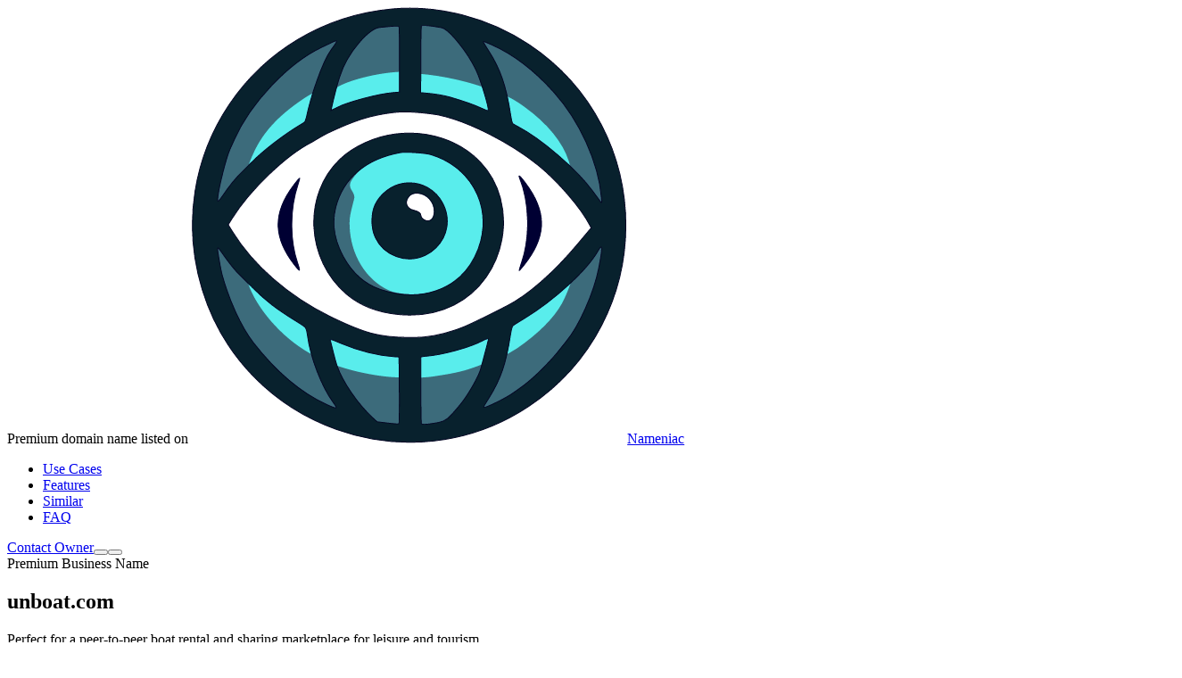

--- FILE ---
content_type: text/html;charset=utf-8
request_url: http://unboat.com/
body_size: 93649
content:
<!DOCTYPE html><html  lang="en"><head><meta charset="utf-8"><meta name="viewport" content="width=device-width, initial-scale=1"><style id="nuxt-ui-colors">@layer theme {
  :root, :host {
  --ui-color-primary-50: var(--color-blue-50, oklch(97% 0.014 254.604));
  --ui-color-primary-100: var(--color-blue-100, oklch(93.2% 0.032 255.585));
  --ui-color-primary-200: var(--color-blue-200, oklch(88.2% 0.059 254.128));
  --ui-color-primary-300: var(--color-blue-300, oklch(80.9% 0.105 251.813));
  --ui-color-primary-400: var(--color-blue-400, oklch(70.7% 0.165 254.624));
  --ui-color-primary-500: var(--color-blue-500, oklch(62.3% 0.214 259.815));
  --ui-color-primary-600: var(--color-blue-600, oklch(54.6% 0.245 262.881));
  --ui-color-primary-700: var(--color-blue-700, oklch(48.8% 0.243 264.376));
  --ui-color-primary-800: var(--color-blue-800, oklch(42.4% 0.199 265.638));
  --ui-color-primary-900: var(--color-blue-900, oklch(37.9% 0.146 265.522));
  --ui-color-primary-950: var(--color-blue-950, oklch(28.2% 0.091 267.935));
  --ui-color-secondary-50: var(--color-blue-50, oklch(97% 0.014 254.604));
  --ui-color-secondary-100: var(--color-blue-100, oklch(93.2% 0.032 255.585));
  --ui-color-secondary-200: var(--color-blue-200, oklch(88.2% 0.059 254.128));
  --ui-color-secondary-300: var(--color-blue-300, oklch(80.9% 0.105 251.813));
  --ui-color-secondary-400: var(--color-blue-400, oklch(70.7% 0.165 254.624));
  --ui-color-secondary-500: var(--color-blue-500, oklch(62.3% 0.214 259.815));
  --ui-color-secondary-600: var(--color-blue-600, oklch(54.6% 0.245 262.881));
  --ui-color-secondary-700: var(--color-blue-700, oklch(48.8% 0.243 264.376));
  --ui-color-secondary-800: var(--color-blue-800, oklch(42.4% 0.199 265.638));
  --ui-color-secondary-900: var(--color-blue-900, oklch(37.9% 0.146 265.522));
  --ui-color-secondary-950: var(--color-blue-950, oklch(28.2% 0.091 267.935));
  --ui-color-success-50: var(--color-green-50, oklch(98.2% 0.018 155.826));
  --ui-color-success-100: var(--color-green-100, oklch(96.2% 0.044 156.743));
  --ui-color-success-200: var(--color-green-200, oklch(92.5% 0.084 155.995));
  --ui-color-success-300: var(--color-green-300, oklch(87.1% 0.15 154.449));
  --ui-color-success-400: var(--color-green-400, oklch(79.2% 0.209 151.711));
  --ui-color-success-500: var(--color-green-500, oklch(72.3% 0.219 149.579));
  --ui-color-success-600: var(--color-green-600, oklch(62.7% 0.194 149.214));
  --ui-color-success-700: var(--color-green-700, oklch(52.7% 0.154 150.069));
  --ui-color-success-800: var(--color-green-800, oklch(44.8% 0.119 151.328));
  --ui-color-success-900: var(--color-green-900, oklch(39.3% 0.095 152.535));
  --ui-color-success-950: var(--color-green-950, oklch(26.6% 0.065 152.934));
  --ui-color-info-50: var(--color-blue-50, oklch(97% 0.014 254.604));
  --ui-color-info-100: var(--color-blue-100, oklch(93.2% 0.032 255.585));
  --ui-color-info-200: var(--color-blue-200, oklch(88.2% 0.059 254.128));
  --ui-color-info-300: var(--color-blue-300, oklch(80.9% 0.105 251.813));
  --ui-color-info-400: var(--color-blue-400, oklch(70.7% 0.165 254.624));
  --ui-color-info-500: var(--color-blue-500, oklch(62.3% 0.214 259.815));
  --ui-color-info-600: var(--color-blue-600, oklch(54.6% 0.245 262.881));
  --ui-color-info-700: var(--color-blue-700, oklch(48.8% 0.243 264.376));
  --ui-color-info-800: var(--color-blue-800, oklch(42.4% 0.199 265.638));
  --ui-color-info-900: var(--color-blue-900, oklch(37.9% 0.146 265.522));
  --ui-color-info-950: var(--color-blue-950, oklch(28.2% 0.091 267.935));
  --ui-color-warning-50: var(--color-yellow-50, oklch(98.7% 0.026 102.212));
  --ui-color-warning-100: var(--color-yellow-100, oklch(97.3% 0.071 103.193));
  --ui-color-warning-200: var(--color-yellow-200, oklch(94.5% 0.129 101.54));
  --ui-color-warning-300: var(--color-yellow-300, oklch(90.5% 0.182 98.111));
  --ui-color-warning-400: var(--color-yellow-400, oklch(85.2% 0.199 91.936));
  --ui-color-warning-500: var(--color-yellow-500, oklch(79.5% 0.184 86.047));
  --ui-color-warning-600: var(--color-yellow-600, oklch(68.1% 0.162 75.834));
  --ui-color-warning-700: var(--color-yellow-700, oklch(55.4% 0.135 66.442));
  --ui-color-warning-800: var(--color-yellow-800, oklch(47.6% 0.114 61.907));
  --ui-color-warning-900: var(--color-yellow-900, oklch(42.1% 0.095 57.708));
  --ui-color-warning-950: var(--color-yellow-950, oklch(28.6% 0.066 53.813));
  --ui-color-error-50: var(--color-red-50, oklch(97.1% 0.013 17.38));
  --ui-color-error-100: var(--color-red-100, oklch(93.6% 0.032 17.717));
  --ui-color-error-200: var(--color-red-200, oklch(88.5% 0.062 18.334));
  --ui-color-error-300: var(--color-red-300, oklch(80.8% 0.114 19.571));
  --ui-color-error-400: var(--color-red-400, oklch(70.4% 0.191 22.216));
  --ui-color-error-500: var(--color-red-500, oklch(63.7% 0.237 25.331));
  --ui-color-error-600: var(--color-red-600, oklch(57.7% 0.245 27.325));
  --ui-color-error-700: var(--color-red-700, oklch(50.5% 0.213 27.518));
  --ui-color-error-800: var(--color-red-800, oklch(44.4% 0.177 26.899));
  --ui-color-error-900: var(--color-red-900, oklch(39.6% 0.141 25.723));
  --ui-color-error-950: var(--color-red-950, oklch(25.8% 0.092 26.042));
  --ui-color-neutral-50: var(--color-old-neutral-50, oklch(98.5% 0 0));
  --ui-color-neutral-100: var(--color-old-neutral-100, oklch(97% 0 0));
  --ui-color-neutral-200: var(--color-old-neutral-200, oklch(92.2% 0 0));
  --ui-color-neutral-300: var(--color-old-neutral-300, oklch(87% 0 0));
  --ui-color-neutral-400: var(--color-old-neutral-400, oklch(70.8% 0 0));
  --ui-color-neutral-500: var(--color-old-neutral-500, oklch(55.6% 0 0));
  --ui-color-neutral-600: var(--color-old-neutral-600, oklch(43.9% 0 0));
  --ui-color-neutral-700: var(--color-old-neutral-700, oklch(37.1% 0 0));
  --ui-color-neutral-800: var(--color-old-neutral-800, oklch(26.9% 0 0));
  --ui-color-neutral-900: var(--color-old-neutral-900, oklch(20.5% 0 0));
  --ui-color-neutral-950: var(--color-old-neutral-950, oklch(14.5% 0 0));
  }
  :root, :host, .light {
  --ui-primary: var(--ui-color-primary-500);
  --ui-secondary: var(--ui-color-secondary-500);
  --ui-success: var(--ui-color-success-500);
  --ui-info: var(--ui-color-info-500);
  --ui-warning: var(--ui-color-warning-500);
  --ui-error: var(--ui-color-error-500);
  }
  .dark {
  --ui-primary: var(--ui-color-primary-400);
  --ui-secondary: var(--ui-color-secondary-400);
  --ui-success: var(--ui-color-success-400);
  --ui-info: var(--ui-color-info-400);
  --ui-warning: var(--ui-color-warning-400);
  --ui-error: var(--ui-color-error-400);
  }
}</style><title>unboat.com - Premium Domain For Sale - Premium Domain</title><link rel="preconnect" href="https://fonts.googleapis.com"><link rel="preconnect" href="https://fonts.gstatic.com" crossorigin="anonymous"><link rel="stylesheet" href="https://fonts.googleapis.com/css2?family=Outfit:wght@300;400;500;600;700&display=swap"><style>@keyframes blob-51797e76{0%{transform:translate(0) scale(1)}33%{transform:translate(30px,-50px) scale(1.1)}66%{transform:translate(-20px,20px) scale(.9)}to{transform:translate(0) scale(1)}}.animate-blob[data-v-51797e76]{animation:blob-51797e76 7s infinite}.animation-delay-2000[data-v-51797e76]{animation-delay:2s}.animation-delay-4000[data-v-51797e76]{animation-delay:4s}</style><style>@keyframes blob-8ea778cd{0%{transform:translate(0) scale(1)}33%{transform:translate(30px,-50px) scale(1.1)}66%{transform:translate(-20px,20px) scale(.9)}to{transform:translate(0) scale(1)}}.animate-blob[data-v-8ea778cd]{animation:blob-8ea778cd 7s infinite}.animation-delay-2000[data-v-8ea778cd]{animation-delay:2s}.animation-delay-4000[data-v-8ea778cd]{animation-delay:4s}</style><link rel="stylesheet" href="/_nuxt/entry.DQW7r64D.css" crossorigin><style>@layer components {:where(.i-heroicons\:arrow-path){display:inline-block;width:1em;height:1em;background-color:currentColor;-webkit-mask-image:var(--svg);mask-image:var(--svg);-webkit-mask-repeat:no-repeat;mask-repeat:no-repeat;-webkit-mask-size:100% 100%;mask-size:100% 100%;--svg:url("data:image/svg+xml,%3Csvg xmlns='http://www.w3.org/2000/svg' viewBox='0 0 24 24' width='24' height='24'%3E%3Cpath fill='none' stroke='black' stroke-linecap='round' stroke-linejoin='round' stroke-width='1.5' d='M16.023 9.348h4.992v-.001M2.985 19.644v-4.992m0 0h4.992m-4.993 0l3.181 3.183a8.25 8.25 0 0 0 13.803-3.7M4.031 9.865a8.25 8.25 0 0 1 13.803-3.7l3.181 3.182m0-4.991v4.99'/%3E%3C/svg%3E")}:where(.i-heroicons\:arrow-trending-up){display:inline-block;width:1em;height:1em;background-color:currentColor;-webkit-mask-image:var(--svg);mask-image:var(--svg);-webkit-mask-repeat:no-repeat;mask-repeat:no-repeat;-webkit-mask-size:100% 100%;mask-size:100% 100%;--svg:url("data:image/svg+xml,%3Csvg xmlns='http://www.w3.org/2000/svg' viewBox='0 0 24 24' width='24' height='24'%3E%3Cpath fill='none' stroke='black' stroke-linecap='round' stroke-linejoin='round' stroke-width='1.5' d='M2.25 18L9 11.25l4.306 4.306a11.95 11.95 0 0 1 5.814-5.518l2.74-1.22m0 0l-5.94-2.281m5.94 2.28l-2.28 5.942'/%3E%3C/svg%3E")}:where(.i-heroicons\:bolt){display:inline-block;width:1em;height:1em;background-color:currentColor;-webkit-mask-image:var(--svg);mask-image:var(--svg);-webkit-mask-repeat:no-repeat;mask-repeat:no-repeat;-webkit-mask-size:100% 100%;mask-size:100% 100%;--svg:url("data:image/svg+xml,%3Csvg xmlns='http://www.w3.org/2000/svg' viewBox='0 0 24 24' width='24' height='24'%3E%3Cpath fill='none' stroke='black' stroke-linecap='round' stroke-linejoin='round' stroke-width='1.5' d='m3.75 13.5l10.5-11.25L12 10.5h8.25L9.75 21.75L12 13.5z'/%3E%3C/svg%3E")}:where(.i-heroicons\:chat-bubble-left-right){display:inline-block;width:1em;height:1em;background-color:currentColor;-webkit-mask-image:var(--svg);mask-image:var(--svg);-webkit-mask-repeat:no-repeat;mask-repeat:no-repeat;-webkit-mask-size:100% 100%;mask-size:100% 100%;--svg:url("data:image/svg+xml,%3Csvg xmlns='http://www.w3.org/2000/svg' viewBox='0 0 24 24' width='24' height='24'%3E%3Cpath fill='none' stroke='black' stroke-linecap='round' stroke-linejoin='round' stroke-width='1.5' d='M20.25 8.511c.884.284 1.5 1.128 1.5 2.097v4.286c0 1.136-.847 2.1-1.98 2.193q-.51.041-1.02.072v3.091l-3-3q-2.031 0-4.02-.163a2.1 2.1 0 0 1-.825-.242m9.345-8.334a2 2 0 0 0-.476-.095a48.6 48.6 0 0 0-8.048 0c-1.131.094-1.976 1.057-1.976 2.192v4.286c0 .837.46 1.58 1.155 1.951m9.345-8.334V6.637c0-1.621-1.152-3.026-2.76-3.235A48.5 48.5 0 0 0 11.25 3c-2.115 0-4.198.137-6.24.402c-1.608.209-2.76 1.614-2.76 3.235v6.226c0 1.621 1.152 3.026 2.76 3.235q.865.113 1.74.194V21l4.155-4.155'/%3E%3C/svg%3E")}:where(.i-heroicons\:check-badge){display:inline-block;width:1em;height:1em;background-color:currentColor;-webkit-mask-image:var(--svg);mask-image:var(--svg);-webkit-mask-repeat:no-repeat;mask-repeat:no-repeat;-webkit-mask-size:100% 100%;mask-size:100% 100%;--svg:url("data:image/svg+xml,%3Csvg xmlns='http://www.w3.org/2000/svg' viewBox='0 0 24 24' width='24' height='24'%3E%3Cpath fill='none' stroke='black' stroke-linecap='round' stroke-linejoin='round' stroke-width='1.5' d='M9 12.75L11.25 15L15 9.75M21 12c0 1.268-.63 2.39-1.593 3.068a3.75 3.75 0 0 1-1.043 3.296a3.75 3.75 0 0 1-3.296 1.043A3.75 3.75 0 0 1 12 21c-1.268 0-2.39-.63-3.068-1.593a3.75 3.75 0 0 1-3.296-1.043a3.75 3.75 0 0 1-1.043-3.296A3.75 3.75 0 0 1 3 12c0-1.268.63-2.39 1.593-3.068a3.75 3.75 0 0 1 1.043-3.296a3.75 3.75 0 0 1 3.296-1.043A3.75 3.75 0 0 1 12 3c1.268 0 2.39.63 3.068 1.593a3.75 3.75 0 0 1 3.296 1.043a3.75 3.75 0 0 1 1.043 3.296A3.75 3.75 0 0 1 21 12'/%3E%3C/svg%3E")}:where(.i-heroicons\:check-circle){display:inline-block;width:1em;height:1em;background-color:currentColor;-webkit-mask-image:var(--svg);mask-image:var(--svg);-webkit-mask-repeat:no-repeat;mask-repeat:no-repeat;-webkit-mask-size:100% 100%;mask-size:100% 100%;--svg:url("data:image/svg+xml,%3Csvg xmlns='http://www.w3.org/2000/svg' viewBox='0 0 24 24' width='24' height='24'%3E%3Cpath fill='none' stroke='black' stroke-linecap='round' stroke-linejoin='round' stroke-width='1.5' d='M9 12.75L11.25 15L15 9.75M21 12a9 9 0 1 1-18 0a9 9 0 0 1 18 0'/%3E%3C/svg%3E")}:where(.i-heroicons\:clock){display:inline-block;width:1em;height:1em;background-color:currentColor;-webkit-mask-image:var(--svg);mask-image:var(--svg);-webkit-mask-repeat:no-repeat;mask-repeat:no-repeat;-webkit-mask-size:100% 100%;mask-size:100% 100%;--svg:url("data:image/svg+xml,%3Csvg xmlns='http://www.w3.org/2000/svg' viewBox='0 0 24 24' width='24' height='24'%3E%3Cpath fill='none' stroke='black' stroke-linecap='round' stroke-linejoin='round' stroke-width='1.5' d='M12 6v6h4.5m4.5 0a9 9 0 1 1-18 0a9 9 0 0 1 18 0'/%3E%3C/svg%3E")}:where(.i-heroicons\:currency-dollar){display:inline-block;width:1em;height:1em;background-color:currentColor;-webkit-mask-image:var(--svg);mask-image:var(--svg);-webkit-mask-repeat:no-repeat;mask-repeat:no-repeat;-webkit-mask-size:100% 100%;mask-size:100% 100%;--svg:url("data:image/svg+xml,%3Csvg xmlns='http://www.w3.org/2000/svg' viewBox='0 0 24 24' width='24' height='24'%3E%3Cpath fill='none' stroke='black' stroke-linecap='round' stroke-linejoin='round' stroke-width='1.5' d='M12 6v12m-3-2.818l.879.659c1.171.879 3.07.879 4.242 0s1.172-2.303 0-3.182C13.536 12.219 12.768 12 12 12c-.725 0-1.45-.22-2.003-.659c-1.106-.879-1.106-2.303 0-3.182s2.9-.879 4.006 0l.415.33M21 12a9 9 0 1 1-18 0a9 9 0 0 1 18 0'/%3E%3C/svg%3E")}:where(.i-heroicons\:document-check){display:inline-block;width:1em;height:1em;background-color:currentColor;-webkit-mask-image:var(--svg);mask-image:var(--svg);-webkit-mask-repeat:no-repeat;mask-repeat:no-repeat;-webkit-mask-size:100% 100%;mask-size:100% 100%;--svg:url("data:image/svg+xml,%3Csvg xmlns='http://www.w3.org/2000/svg' viewBox='0 0 24 24' width='24' height='24'%3E%3Cpath fill='none' stroke='black' stroke-linecap='round' stroke-linejoin='round' stroke-width='1.5' d='M10.125 2.25h-4.5c-.621 0-1.125.504-1.125 1.125v17.25c0 .621.504 1.125 1.125 1.125h12.75c.621 0 1.125-.504 1.125-1.125v-9M10.125 2.25h.375a9 9 0 0 1 9 9v.375M10.125 2.25A3.375 3.375 0 0 1 13.5 5.625v1.5c0 .621.504 1.125 1.125 1.125h1.5a3.375 3.375 0 0 1 3.375 3.375M9 15l2.25 2.25L15 12'/%3E%3C/svg%3E")}:where(.i-heroicons\:information-circle){display:inline-block;width:1em;height:1em;background-color:currentColor;-webkit-mask-image:var(--svg);mask-image:var(--svg);-webkit-mask-repeat:no-repeat;mask-repeat:no-repeat;-webkit-mask-size:100% 100%;mask-size:100% 100%;--svg:url("data:image/svg+xml,%3Csvg xmlns='http://www.w3.org/2000/svg' viewBox='0 0 24 24' width='24' height='24'%3E%3Cpath fill='none' stroke='black' stroke-linecap='round' stroke-linejoin='round' stroke-width='1.5' d='m11.25 11.25l.041-.02a.75.75 0 0 1 1.063.852l-.708 2.836a.75.75 0 0 0 1.063.853l.041-.021M21 12a9 9 0 1 1-18 0a9 9 0 0 1 18 0m-9-3.75h.008v.008H12z'/%3E%3C/svg%3E")}:where(.i-heroicons\:paper-airplane){display:inline-block;width:1em;height:1em;background-color:currentColor;-webkit-mask-image:var(--svg);mask-image:var(--svg);-webkit-mask-repeat:no-repeat;mask-repeat:no-repeat;-webkit-mask-size:100% 100%;mask-size:100% 100%;--svg:url("data:image/svg+xml,%3Csvg xmlns='http://www.w3.org/2000/svg' viewBox='0 0 24 24' width='24' height='24'%3E%3Cpath fill='none' stroke='black' stroke-linecap='round' stroke-linejoin='round' stroke-width='1.5' d='M6 12L3.269 3.125A59.8 59.8 0 0 1 21.486 12a59.8 59.8 0 0 1-18.217 8.875zm0 0h7.5'/%3E%3C/svg%3E")}:where(.i-heroicons\:shield-check){display:inline-block;width:1em;height:1em;background-color:currentColor;-webkit-mask-image:var(--svg);mask-image:var(--svg);-webkit-mask-repeat:no-repeat;mask-repeat:no-repeat;-webkit-mask-size:100% 100%;mask-size:100% 100%;--svg:url("data:image/svg+xml,%3Csvg xmlns='http://www.w3.org/2000/svg' viewBox='0 0 24 24' width='24' height='24'%3E%3Cpath fill='none' stroke='black' stroke-linecap='round' stroke-linejoin='round' stroke-width='1.5' d='M9 12.75L11.25 15L15 9.75m-3-7.036A11.96 11.96 0 0 1 3.598 6A12 12 0 0 0 3 9.749c0 5.592 3.824 10.29 9 11.623c5.176-1.332 9-6.03 9-11.622c0-1.31-.21-2.571-.598-3.751h-.152c-3.196 0-6.1-1.248-8.25-3.285'/%3E%3C/svg%3E")}:where(.i-heroicons\:shopping-cart){display:inline-block;width:1em;height:1em;background-color:currentColor;-webkit-mask-image:var(--svg);mask-image:var(--svg);-webkit-mask-repeat:no-repeat;mask-repeat:no-repeat;-webkit-mask-size:100% 100%;mask-size:100% 100%;--svg:url("data:image/svg+xml,%3Csvg xmlns='http://www.w3.org/2000/svg' viewBox='0 0 24 24' width='24' height='24'%3E%3Cpath fill='none' stroke='black' stroke-linecap='round' stroke-linejoin='round' stroke-width='1.5' d='M2.25 3h1.386c.51 0 .955.343 1.087.835l.383 1.437M7.5 14.25a3 3 0 0 0-3 3h15.75m-12.75-3h11.218c1.121-2.3 2.1-4.684 2.924-7.137a60 60 0 0 0-16.536-1.84M7.5 14.25L5.106 5.272M6 20.25a.75.75 0 1 1-1.5 0a.75.75 0 0 1 1.5 0m12.75 0a.75.75 0 1 1-1.5 0a.75.75 0 0 1 1.5 0'/%3E%3C/svg%3E")}:where(.i-heroicons\:sparkles){display:inline-block;width:1em;height:1em;background-color:currentColor;-webkit-mask-image:var(--svg);mask-image:var(--svg);-webkit-mask-repeat:no-repeat;mask-repeat:no-repeat;-webkit-mask-size:100% 100%;mask-size:100% 100%;--svg:url("data:image/svg+xml,%3Csvg xmlns='http://www.w3.org/2000/svg' viewBox='0 0 24 24' width='24' height='24'%3E%3Cpath fill='none' stroke='black' stroke-linecap='round' stroke-linejoin='round' stroke-width='1.5' d='M9.813 15.904L9 18.75l-.813-2.846a4.5 4.5 0 0 0-3.09-3.09L2.25 12l2.846-.813a4.5 4.5 0 0 0 3.09-3.09L9 5.25l.813 2.846a4.5 4.5 0 0 0 3.09 3.09L15.75 12l-2.846.813a4.5 4.5 0 0 0-3.09 3.09m8.445-7.188L18 9.75l-.259-1.035a3.38 3.38 0 0 0-2.455-2.456L14.25 6l1.036-.259a3.38 3.38 0 0 0 2.455-2.456L18 2.25l.259 1.035a3.38 3.38 0 0 0 2.456 2.456L21.75 6l-1.035.259a3.38 3.38 0 0 0-2.456 2.456m-1.365 11.852L16.5 21.75l-.394-1.183a2.25 2.25 0 0 0-1.423-1.423L13.5 18.75l1.183-.394a2.25 2.25 0 0 0 1.423-1.423l.394-1.183l.394 1.183a2.25 2.25 0 0 0 1.423 1.423l1.183.394l-1.183.394a2.25 2.25 0 0 0-1.423 1.423'/%3E%3C/svg%3E")}:where(.i-lucide\:menu){display:inline-block;width:1em;height:1em;background-color:currentColor;-webkit-mask-image:var(--svg);mask-image:var(--svg);-webkit-mask-repeat:no-repeat;mask-repeat:no-repeat;-webkit-mask-size:100% 100%;mask-size:100% 100%;--svg:url("data:image/svg+xml,%3Csvg xmlns='http://www.w3.org/2000/svg' viewBox='0 0 24 24' width='24' height='24'%3E%3Cpath fill='none' stroke='black' stroke-linecap='round' stroke-linejoin='round' stroke-width='2' d='M4 5h16M4 12h16M4 19h16'/%3E%3C/svg%3E")}:where(.i-lucide\:moon){display:inline-block;width:1em;height:1em;background-color:currentColor;-webkit-mask-image:var(--svg);mask-image:var(--svg);-webkit-mask-repeat:no-repeat;mask-repeat:no-repeat;-webkit-mask-size:100% 100%;mask-size:100% 100%;--svg:url("data:image/svg+xml,%3Csvg xmlns='http://www.w3.org/2000/svg' viewBox='0 0 24 24' width='24' height='24'%3E%3Cpath fill='none' stroke='black' stroke-linecap='round' stroke-linejoin='round' stroke-width='2' d='M20.985 12.486a9 9 0 1 1-9.473-9.472c.405-.022.617.46.402.803a6 6 0 0 0 8.268 8.268c.344-.215.825-.004.803.401'/%3E%3C/svg%3E")}:where(.i-lucide\:sun){display:inline-block;width:1em;height:1em;background-color:currentColor;-webkit-mask-image:var(--svg);mask-image:var(--svg);-webkit-mask-repeat:no-repeat;mask-repeat:no-repeat;-webkit-mask-size:100% 100%;mask-size:100% 100%;--svg:url("data:image/svg+xml,%3Csvg xmlns='http://www.w3.org/2000/svg' viewBox='0 0 24 24' width='24' height='24'%3E%3Cg fill='none' stroke='black' stroke-linecap='round' stroke-linejoin='round' stroke-width='2'%3E%3Ccircle cx='12' cy='12' r='4'/%3E%3Cpath d='M12 2v2m0 16v2M4.93 4.93l1.41 1.41m11.32 11.32l1.41 1.41M2 12h2m16 0h2M6.34 17.66l-1.41 1.41M19.07 4.93l-1.41 1.41'/%3E%3C/g%3E%3C/svg%3E")}:where(.i-simple-icons\:instagram){display:inline-block;width:1em;height:1em;background-color:currentColor;-webkit-mask-image:var(--svg);mask-image:var(--svg);-webkit-mask-repeat:no-repeat;mask-repeat:no-repeat;-webkit-mask-size:100% 100%;mask-size:100% 100%;--svg:url("data:image/svg+xml,%3Csvg xmlns='http://www.w3.org/2000/svg' viewBox='0 0 24 24' width='24' height='24'%3E%3Cpath fill='black' d='M7.03.084c-1.277.06-2.149.264-2.91.563a5.9 5.9 0 0 0-2.124 1.388a5.9 5.9 0 0 0-1.38 2.127C.321 4.926.12 5.8.064 7.076s-.069 1.688-.063 4.947s.021 3.667.083 4.947c.061 1.277.264 2.149.563 2.911c.308.789.72 1.457 1.388 2.123a5.9 5.9 0 0 0 2.129 1.38c.763.295 1.636.496 2.913.552c1.278.056 1.689.069 4.947.063s3.668-.021 4.947-.082c1.28-.06 2.147-.265 2.91-.563a5.9 5.9 0 0 0 2.123-1.388a5.9 5.9 0 0 0 1.38-2.129c.295-.763.496-1.636.551-2.912c.056-1.28.07-1.69.063-4.948c-.006-3.258-.02-3.667-.081-4.947c-.06-1.28-.264-2.148-.564-2.911a5.9 5.9 0 0 0-1.387-2.123a5.9 5.9 0 0 0-2.128-1.38c-.764-.294-1.636-.496-2.914-.55C15.647.009 15.236-.006 11.977 0S8.31.021 7.03.084m.14 21.693c-1.17-.05-1.805-.245-2.228-.408a3.7 3.7 0 0 1-1.382-.895a3.7 3.7 0 0 1-.9-1.378c-.165-.423-.363-1.058-.417-2.228c-.06-1.264-.072-1.644-.08-4.848c-.006-3.204.006-3.583.061-4.848c.05-1.169.246-1.805.408-2.228c.216-.561.477-.96.895-1.382a3.7 3.7 0 0 1 1.379-.9c.423-.165 1.057-.361 2.227-.417c1.265-.06 1.644-.072 4.848-.08c3.203-.006 3.583.006 4.85.062c1.168.05 1.804.244 2.227.408c.56.216.96.475 1.382.895s.681.817.9 1.378c.165.422.362 1.056.417 2.227c.06 1.265.074 1.645.08 4.848c.005 3.203-.006 3.583-.061 4.848c-.051 1.17-.245 1.805-.408 2.23c-.216.56-.477.96-.896 1.38a3.7 3.7 0 0 1-1.378.9c-.422.165-1.058.362-2.226.418c-1.266.06-1.645.072-4.85.079s-3.582-.006-4.848-.06m9.783-16.192a1.44 1.44 0 1 0 1.437-1.442a1.44 1.44 0 0 0-1.437 1.442M5.839 12.012a6.161 6.161 0 1 0 12.323-.024a6.162 6.162 0 0 0-12.323.024M8 12.008A4 4 0 1 1 12.008 16A4 4 0 0 1 8 12.008'/%3E%3C/svg%3E")}:where(.i-simple-icons\:x){display:inline-block;width:1em;height:1em;background-color:currentColor;-webkit-mask-image:var(--svg);mask-image:var(--svg);-webkit-mask-repeat:no-repeat;mask-repeat:no-repeat;-webkit-mask-size:100% 100%;mask-size:100% 100%;--svg:url("data:image/svg+xml,%3Csvg xmlns='http://www.w3.org/2000/svg' viewBox='0 0 24 24' width='24' height='24'%3E%3Cpath fill='black' d='M14.234 10.162L22.977 0h-2.072l-7.591 8.824L7.251 0H.258l9.168 13.343L.258 24H2.33l8.016-9.318L16.749 24h6.993zm-2.837 3.299l-.929-1.329L3.076 1.56h3.182l5.965 8.532l.929 1.329l7.754 11.09h-3.182z'/%3E%3C/svg%3E")}}</style><link rel="modulepreload" as="script" crossorigin href="/_nuxt/CgW2QSNZ.js"><link rel="modulepreload" as="script" crossorigin href="/_nuxt/BBw-vTbY.js"><link rel="modulepreload" as="script" crossorigin href="/_nuxt/BP-3mID9.js"><link rel="modulepreload" as="script" crossorigin href="/_nuxt/B84s0yl5.js"><link rel="modulepreload" as="script" crossorigin href="/_nuxt/Cle1wbKi.js"><link rel="modulepreload" as="script" crossorigin href="/_nuxt/B1pdIubH.js"><link rel="modulepreload" as="script" crossorigin href="/_nuxt/DtNkV7xI.js"><link rel="modulepreload" as="script" crossorigin href="/_nuxt/DlAUqK2U.js"><link rel="preload" as="fetch" fetchpriority="low" crossorigin="anonymous" href="/_nuxt/builds/meta/3b8f00b5-5fa4-4d88-918a-ae453ae1ff3f.json"><meta name="description" content="unboat.com - Brandability Score: 97/100. A peer-to-peer boat rental and sharing marketplace for leisure and tourism."><meta name="robots" content="index, follow"><meta name="author" content="Nameniac"><meta property="og:type" content="website"><meta property="og:site_name" content="Nameniac"><meta name="twitter:card" content="summary_large_image"><link rel="icon" type="image/x-icon" href="/favicon.ico"><meta name="theme-color" content="white"><meta property="og:title" content="unboat.com - For Sale"><meta property="og:description" content="A peer-to-peer boat rental and sharing marketplace for leisure and tourism."><meta name="keywords" content="boats, boating, marine, yachting, water sports, rentals, marketplace, marine tech, travel, leisure, water activities, outdoors, adventure, platform, sharing economy, tourism, logistics, nautical, brand, services"><script type="module" src="/_nuxt/CgW2QSNZ.js" crossorigin></script><script>"use strict";(()=>{const t=window,e=document.documentElement,c=["dark","light"],n=getStorageValue("localStorage","nuxt-color-mode")||"system";let i=n==="system"?u():n;const r=e.getAttribute("data-color-mode-forced");r&&(i=r),l(i),t["__NUXT_COLOR_MODE__"]={preference:n,value:i,getColorScheme:u,addColorScheme:l,removeColorScheme:d};function l(o){const s=""+o+"",a="";e.classList?e.classList.add(s):e.className+=" "+s,a&&e.setAttribute("data-"+a,o)}function d(o){const s=""+o+"",a="";e.classList?e.classList.remove(s):e.className=e.className.replace(new RegExp(s,"g"),""),a&&e.removeAttribute("data-"+a)}function f(o){return t.matchMedia("(prefers-color-scheme"+o+")")}function u(){if(t.matchMedia&&f("").media!=="not all"){for(const o of c)if(f(":"+o).matches)return o}return"light"}})();function getStorageValue(t,e){switch(t){case"localStorage":return window.localStorage.getItem(e);case"sessionStorage":return window.sessionStorage.getItem(e);case"cookie":return getCookie(e);default:return null}}function getCookie(t){const c=("; "+window.document.cookie).split("; "+t+"=");if(c.length===2)return c.pop()?.split(";").shift()}</script></head><body><div id="__nuxt" class="isolate"><!--[--><!--[--><!--[--><!--[--><!--[--><div><!--[--><!----><!----><!----><header data-slot="root" class="bg-default/75 backdrop-blur border-b border-default h-(--ui-header-height) sticky top-0 z-50"><!--[--><!--]--><div class="w-full container max-w-320 mx-auto px-4 sm:px-6 lg:px-8 flex items-center justify-between gap-3 h-full" data-slot="container"><!--[--><div data-slot="left" class="lg:flex-1 flex items-center gap-1.5"><!----><!--[--><div class="flex items-center gap-3 sm:gap-4"><span class="hidden sm:inline text-xs sm:text-sm text-gray-400 font-medium"> Premium domain name listed on </span><a aria-current="page" href="/" class="router-link-active router-link-exact-active flex items-center gap-2"><img src="/nameniac.svg" alt="Nameniac" class="h-6 w-6"><span class="font-bold text-lg">Nameniac</span></a></div><!--]--></div><div data-slot="center" class="hidden lg:flex"><!--[--><!--]--></div><div data-slot="right" class="flex items-center justify-end lg:flex-1 gap-1.5"><!--[--><!--[--><!----><!----><nav data-collapsed="false" data-slot="root" class="relative gap-1.5 [&amp;&gt;div]:min-w-0 items-center justify-between hidden lg:block" aria-label="Main" data-orientation="horizontal" dir="ltr" data-reka-navigation-menu><!--[--><!--[--><!--]--><!--[--><!--[--><div style="position:relative;"><ul data-slot="list" class="isolate min-w-0 flex items-center" data-orientation="horizontal"><!--[--><!--[--><li data-menu-item data-slot="item" class="min-w-0 py-2"><!--[--><!--[--><!--[--><a href="#ideas" data-reka-collection-item data-slot="link" class="group relative w-full flex items-center gap-1.5 font-medium text-sm before:absolute before:z-[-1] before:rounded-md focus:outline-none focus-visible:outline-none dark:focus-visible:outline-none focus-visible:before:ring-inset focus-visible:before:ring-2 focus-visible:before:ring-primary px-2.5 py-1.5 before:inset-x-px before:inset-y-0 text-muted hover:text-highlighted transition-colors data-[state=open]:text-highlighted"><!--[--><!--[--><!--[--><!----><!--]--><span data-slot="linkLabel" class="truncate"><!--[-->Use Cases<!--]--><!----></span><!----><!--]--><!--]--></a><!----><!--]--><!--]--><!----><!--]--></li><li data-menu-item data-slot="item" class="min-w-0 py-2"><!--[--><!--[--><!--[--><a href="#features" data-reka-collection-item data-slot="link" class="group relative w-full flex items-center gap-1.5 font-medium text-sm before:absolute before:z-[-1] before:rounded-md focus:outline-none focus-visible:outline-none dark:focus-visible:outline-none focus-visible:before:ring-inset focus-visible:before:ring-2 focus-visible:before:ring-primary px-2.5 py-1.5 before:inset-x-px before:inset-y-0 text-muted hover:text-highlighted transition-colors data-[state=open]:text-highlighted"><!--[--><!--[--><!--[--><!----><!--]--><span data-slot="linkLabel" class="truncate"><!--[-->Features<!--]--><!----></span><!----><!--]--><!--]--></a><!----><!--]--><!--]--><!----><!--]--></li><li data-menu-item data-slot="item" class="min-w-0 py-2"><!--[--><!--[--><!--[--><a href="#similar" data-reka-collection-item data-slot="link" class="group relative w-full flex items-center gap-1.5 font-medium text-sm before:absolute before:z-[-1] before:rounded-md focus:outline-none focus-visible:outline-none dark:focus-visible:outline-none focus-visible:before:ring-inset focus-visible:before:ring-2 focus-visible:before:ring-primary px-2.5 py-1.5 before:inset-x-px before:inset-y-0 text-muted hover:text-highlighted transition-colors data-[state=open]:text-highlighted"><!--[--><!--[--><!--[--><!----><!--]--><span data-slot="linkLabel" class="truncate"><!--[-->Similar<!--]--><!----></span><!----><!--]--><!--]--></a><!----><!--]--><!--]--><!----><!--]--></li><li data-menu-item data-slot="item" class="min-w-0 py-2"><!--[--><!--[--><!--[--><a href="#faq" data-reka-collection-item data-slot="link" class="group relative w-full flex items-center gap-1.5 font-medium text-sm before:absolute before:z-[-1] before:rounded-md focus:outline-none focus-visible:outline-none dark:focus-visible:outline-none focus-visible:before:ring-inset focus-visible:before:ring-2 focus-visible:before:ring-primary px-2.5 py-1.5 before:inset-x-px before:inset-y-0 text-muted hover:text-highlighted transition-colors data-[state=open]:text-highlighted"><!--[--><!--[--><!--[--><!----><!--]--><span data-slot="linkLabel" class="truncate"><!--[-->FAQ<!--]--><!----></span><!----><!--]--><!--]--></a><!----><!--]--><!--]--><!----><!--]--></li><!--]--><!--]--></ul></div><!----><!--]--><!--]--><!--[--><!--]--><div data-slot="viewportWrapper" class="absolute top-full left-0 flex w-full justify-center"><!----><!----></div><!--]--></nav><!--]--><!--[--><!--[--><a href="#contact" data-slot="base" class="rounded-md font-medium items-center disabled:cursor-not-allowed aria-disabled:cursor-not-allowed disabled:opacity-75 aria-disabled:opacity-75 transition-colors px-2.5 py-1.5 text-sm gap-1.5 text-inverted bg-primary hover:bg-primary/75 active:bg-primary/75 disabled:bg-primary aria-disabled:bg-primary focus-visible:outline-2 focus-visible:outline-offset-2 focus-visible:outline-primary hidden sm:block"><!--[--><!--[--><!----><!--]--><!--[--><span data-slot="label" class="truncate">Contact Owner</span><!--]--><!--[--><!----><!--]--><!--]--></a><!--]--><!--]--><!--[--><!--[--><button type="button" aria-label="Switch to dark mode" data-slot="base" class="rounded-md font-medium inline-flex items-center disabled:cursor-not-allowed aria-disabled:cursor-not-allowed disabled:opacity-75 aria-disabled:opacity-75 transition-colors text-sm gap-1.5 text-default hover:bg-elevated active:bg-elevated focus:outline-none focus-visible:bg-elevated hover:disabled:bg-transparent dark:hover:disabled:bg-transparent hover:aria-disabled:bg-transparent dark:hover:aria-disabled:bg-transparent p-1.5"><!--[--><!--[--><span class="iconify i-lucide:moon shrink-0 size-5 hidden dark:inline" aria-hidden="true" style=""></span><span class="iconify i-lucide:sun shrink-0 size-5 inline dark:hidden" aria-hidden="true" style=""></span><!--]--><!--[--><!----><!--]--><!--[--><!----><!--]--><!--]--></button><!--]--><!--]--><!--]--><!--[--><!--[--><!--[--><button type="button" aria-label="Open menu" data-slot="base" class="rounded-md font-medium inline-flex items-center disabled:cursor-not-allowed aria-disabled:cursor-not-allowed disabled:opacity-75 aria-disabled:opacity-75 transition-colors text-sm gap-1.5 text-default hover:bg-elevated active:bg-elevated focus:outline-none focus-visible:bg-elevated hover:disabled:bg-transparent dark:hover:disabled:bg-transparent hover:aria-disabled:bg-transparent dark:hover:aria-disabled:bg-transparent p-1.5 lg:hidden -me-1.5"><!--[--><!--[--><span class="iconify i-lucide:menu shrink-0 size-5" aria-hidden="true" style="" data-slot="leadingIcon"></span><!--]--><!--[--><!----><!--]--><!--[--><!----><!--]--><!--]--></button><!--]--><!--]--><!--]--></div><!--]--></div><!--[--><!--]--></header><!--[--><!----><!----><!--v-if--><!--]--><!--]--><div class="min-h-[calc(100vh-var(--ui-header-height))]"><!--[--><!--[--><div data-v-51797e76><div data-slot="root" class="flex flex-col lg:grid lg:grid-cols-10 lg:gap-10" data-v-51797e76><!----><div data-slot="center" class="lg:col-span-10"><!--[--><section class="relative overflow-hidden py-12 sm:py-10" data-v-51797e76><div class="absolute inset-0 -z-10" data-v-51797e76><div class="absolute inset-0 w-full h-full bg-cover bg-center" style="background-image:url(&#39;https://images.unsplash.com/photo-1461988320302-91bde64fc8e4?ixid=2yJhcHBfaWQiOjEyMDd9&amp;fm=jpg&amp;fit=crop&amp;w=1920&amp;q=80&#39;);" data-v-51797e76><div class="absolute inset-0 bg-gradient-to-br from-gray-900/90 via-gray-900/85 to-gray-900/90" data-v-51797e76></div></div></div><div class="container mx-auto px-4 sm:px-6 lg:px-8" data-v-51797e76><div class="grid lg:grid-cols-2 gap-8 lg:gap-12 items-center" data-v-51797e76><div class="space-y-6 lg:space-y-8" data-v-51797e76><div class="space-y-4" data-v-51797e76><div class="inline-flex items-center gap-2 px-4 py-2 rounded-full bg-primary-500/10 border border-primary-500/20 backdrop-blur-sm" data-v-51797e76><span class="iconify i-heroicons:sparkles w-4 h-4 text-primary-400" aria-hidden="true" style="" data-v-51797e76></span><span class="text-sm font-semibold text-primary-400 tracking-wide" data-v-51797e76>Premium Business Name</span></div><h1 class="text-5xl sm:text-6xl lg:text-7xl font-bold text-white leading-tight" data-v-51797e76>unboat.com</h1><p class="text-lg sm:text-xl text-gray-300 leading-relaxed max-w-2xl" data-v-51797e76>Perfect for a peer-to-peer boat rental and sharing marketplace for leisure and tourism.</p></div><div class="hidden lg:flex items-center gap-4" data-v-51797e76><!--[--><!--[--><a href="#features" data-v-51797e76 data-slot="base" class="rounded-md font-medium inline-flex items-center disabled:cursor-not-allowed aria-disabled:cursor-not-allowed disabled:opacity-75 aria-disabled:opacity-75 transition-colors px-3 py-2 text-base gap-2 ring ring-inset ring-primary/50 text-primary active:bg-primary/10 disabled:bg-transparent aria-disabled:bg-transparent dark:disabled:bg-transparent dark:aria-disabled:bg-transparent focus:outline-none focus-visible:ring-2 focus-visible:ring-primary border-white/20 hover:bg-white/10"><!--[--><!--[--><span class="iconify i-heroicons:information-circle shrink-0 size-6" aria-hidden="true" style="" data-slot="leadingIcon"></span><!--]--><!--[--><span data-slot="label" class="truncate">Learn More</span><!--]--><!--[--><!----><!--]--><!--]--></a><!--]--><!--]--></div><div class="flex flex-wrap items-center gap-6 pt-4" data-v-51797e76><div class="flex items-center gap-2" data-v-51797e76><span class="iconify i-heroicons:shield-check w-5 h-5 text-success" aria-hidden="true" style="" data-v-51797e76></span><span class="text-sm text-gray-300" data-v-51797e76>Secure Transfer</span></div><div class="flex items-center gap-2" data-v-51797e76><span class="iconify i-heroicons:clock w-5 h-5 text-primary-400" aria-hidden="true" style="" data-v-51797e76></span><span class="text-sm text-gray-300" data-v-51797e76>Fast Delivery</span></div><div class="flex items-center gap-2" data-v-51797e76><span class="iconify i-heroicons:currency-dollar w-5 h-5 text-warning" aria-hidden="true" style="" data-v-51797e76></span><span class="text-sm text-gray-300" data-v-51797e76>Escrow Protection</span></div></div></div><div class="lg:justify-self-end w-full lg:max-w-md" data-v-51797e76><!--[--><!----><div cycle="one-time" data-orientation="vertical" data-slot="root" class="relative grid rounded-lg p-6 lg:p-8 xl:p-10 gap-6 ring-2 ring-inset ring-primary backdrop-blur-md bg-white/5 border-2 border-primary-500/30 hover:border-primary-500/50 transition-all duration-300 shadow-2xl"><!----><div data-slot="body" class="flex flex-col min-w-0"><!--[--><div data-slot="titleWrapper" class="flex items-center gap-3"><div data-slot="title" class="sm:text-3xl text-pretty text-2xl font-bold text-white"><!--[-->Premium Domain<!--]--></div><!--[--><!----><!--]--></div><div data-slot="description" class="text-base text-pretty mt-2 text-gray-300"><!--[-->Includes professional transfer support<!--]--></div><div data-slot="priceWrapper" class="flex items-center gap-1 mt-6"><!----><div data-slot="price" class="text-3xl sm:text-4xl font-semibold text-white"><!--[-->$4,500 – $10,500<!--]--></div><!----></div><ul data-slot="features" class="flex flex-col gap-3 flex-1 mt-6 grow-0"><!--[--><ul class="space-y-3" data-v-51797e76><li class="flex items-center gap-3" data-v-51797e76><span class="iconify i-heroicons:check-circle w-5 h-5 text-success flex-shrink-0" aria-hidden="true" style="" data-v-51797e76></span><span class="text-sm text-gray-200" data-v-51797e76>Instant domain transfer</span></li><li class="flex items-center gap-3" data-v-51797e76><span class="iconify i-heroicons:check-circle w-5 h-5 text-success flex-shrink-0" aria-hidden="true" style="" data-v-51797e76></span><span class="text-sm text-gray-200" data-v-51797e76>Premium brand identity</span></li><li class="flex items-center gap-3" data-v-51797e76><span class="iconify i-heroicons:check-circle w-5 h-5 text-success flex-shrink-0" aria-hidden="true" style="" data-v-51797e76></span><span class="text-sm text-gray-200" data-v-51797e76>Full ownership rights</span></li></ul><!--]--></ul><!--]--></div><div data-slot="footer" class="flex flex-col gap-6 items-center justify-end"><!--[--><!----><!----><!--[--><div class="space-y-3" data-v-51797e76><!--[--><!--[--><a href="#contact" data-v-51797e76 data-slot="base" class="rounded-md font-medium inline-flex items-center disabled:cursor-not-allowed aria-disabled:cursor-not-allowed disabled:opacity-75 aria-disabled:opacity-75 transition-colors px-3 py-2 text-base gap-2 w-full justify-center text-inverted bg-primary hover:bg-primary/75 active:bg-primary/75 disabled:bg-primary aria-disabled:bg-primary focus-visible:outline-2 focus-visible:outline-offset-2 focus-visible:outline-primary shadow-lg"><!--[--><!--[--><span class="iconify i-heroicons:shopping-cart shrink-0 size-6" aria-hidden="true" style="" data-slot="leadingIcon"></span><!--]--><!--[--><span data-slot="label" class="truncate">Buy Now</span><!--]--><!--[--><!----><!--]--><!--]--></a><!--]--><!--]--><!--[--><!--[--><a href="#contact" data-v-51797e76 data-slot="base" class="rounded-md font-medium inline-flex items-center disabled:cursor-not-allowed aria-disabled:cursor-not-allowed disabled:opacity-75 aria-disabled:opacity-75 transition-colors px-3 py-2 text-base gap-2 w-full justify-center ring ring-inset ring-primary/50 text-primary active:bg-primary/10 disabled:bg-transparent aria-disabled:bg-transparent dark:disabled:bg-transparent dark:aria-disabled:bg-transparent focus:outline-none focus-visible:ring-2 focus-visible:ring-primary border-white/20 hover:bg-white/10"><!--[--><!--[--><span class="iconify i-heroicons:paper-airplane shrink-0 size-6" aria-hidden="true" style="" data-slot="leadingIcon"></span><!--]--><!--[--><span data-slot="label" class="truncate">Make an Offer</span><!--]--><!--[--><!----><!--]--><!--]--></a><!--]--><!--]--></div><!--]--><!----><!--]--></div></div><!--]--></div></div></div><!----></section><section data-orientation="vertical" data-slot="root" class="relative isolate" id="ideas" data-v-51797e76><!--[--><!--]--><div class="w-full max-w-(--ui-container) mx-auto px-4 sm:px-6 lg:px-8 flex flex-col lg:grid py-16 sm:py-24 lg:py-32 gap-8 sm:gap-16" data-slot="container"><!--[--><div data-slot="wrapper" class=""><div data-slot="header" class=""><!--[--><!----><!----><h2 data-slot="title" class="text-3xl sm:text-4xl lg:text-5xl text-pretty tracking-tight font-bold text-highlighted text-center"><!--[-->Perfect For &amp; Market Value<!--]--></h2><div data-slot="description" class="text-base sm:text-lg text-muted text-center text-balance mt-6"><!--[-->This domain is ideal for various business applications<!--]--></div><!--]--></div><!----><!----></div><!--[--><div class="relative column-1 md:columns-2 gap-8 space-y-8 *:break-inside-avoid-column *:will-change-transform lg:columns-3" data-v-51797e76><!--[--><div data-orientation="vertical" data-slot="root" class="relative flex rounded-lg bg-default ring ring-default" style="" data-v-51797e76><!----><div data-slot="container" class="relative flex flex-col flex-1 lg:grid gap-x-8 gap-y-4 p-4 sm:p-6"><div data-slot="wrapper" class="flex flex-col flex-1 items-start"><!----><div data-slot="leading" class="inline-flex items-center mb-2.5"><!--[--><span class="iconify i-heroicons:arrow-trending-up size-5 shrink-0 text-primary" aria-hidden="true" style="" data-slot="leadingIcon"></span><!--]--></div><div data-slot="body" class="flex-1"><!--[--><div data-slot="title" class="text-base text-pretty font-semibold text-highlighted"><!--[-->Recent Comparable Sales<!--]--></div><div data-slot="description" class="text-[15px] text-pretty text-muted mt-1"><!--[-->Market data from similar premium domains<!--]--></div><!--]--></div><!----></div><!--[--><ul class="space-y-3 mt-4" data-v-51797e76><!--[--><li class="text-sm flex items-center gap-2" data-v-51797e76><span class="iconify i-heroicons:check-circle w-5 h-5 text-success flex-shrink-0" aria-hidden="true" style="" data-v-51797e76></span><span class="font-medium" data-v-51797e76>boatsetter.com (brand benchmark)</span></li><li class="text-sm flex items-center gap-2" data-v-51797e76><span class="iconify i-heroicons:check-circle w-5 h-5 text-success flex-shrink-0" aria-hidden="true" style="" data-v-51797e76></span><span class="font-medium" data-v-51797e76>getmyboat.com ~$20k+</span></li><li class="text-sm flex items-center gap-2" data-v-51797e76><span class="iconify i-heroicons:check-circle w-5 h-5 text-success flex-shrink-0" aria-hidden="true" style="" data-v-51797e76></span><span class="font-medium" data-v-51797e76>clickandboat.com ~$15k+</span></li><!--]--></ul><!--]--></div><!----></div><!--[--><div data-orientation="vertical" data-slot="root" class="relative flex rounded-lg bg-elevated/50 ring ring-default" style="" data-v-51797e76><!----><div data-slot="container" class="relative flex flex-col flex-1 lg:grid gap-x-8 gap-y-4 p-4 sm:p-6"><div data-slot="wrapper" class="flex flex-col flex-1 items-start"><!----><!----><div data-slot="body" class="flex-1"><!--[--><!----><div data-slot="description" class="text-[15px] text-pretty text-toned"><!--[-->A peer-to-peer boat rental and sharing marketplace for leisure and tourism.<!--]--></div><!--]--></div><!----></div><!--[--><div class="flex items-center gap-3 mt-4 pt-4 border-t border-gray-200 dark:border-gray-700" data-v-51797e76><span data-slot="root" class="inline-flex items-center justify-center shrink-0 select-none rounded-full align-middle bg-elevated size-7 text-sm" style="" data-v-51797e76><img src="https://i.pravatar.cc/128?img=1" alt="Sarah Johnson" width="28" height="28" data-slot="image" class="h-full w-full rounded-[inherit] object-cover"></span><div class="flex flex-col" data-v-51797e76><span class="text-sm font-semibold" data-v-51797e76>Sarah Johnson</span><span class="text-xs text-gray-500 dark:text-gray-400" data-v-51797e76>CEO at TechVentures</span></div></div><!--]--></div><!----></div><div data-orientation="vertical" data-slot="root" class="relative flex rounded-lg bg-elevated/50 ring ring-default" style="" data-v-51797e76><!----><div data-slot="container" class="relative flex flex-col flex-1 lg:grid gap-x-8 gap-y-4 p-4 sm:p-6"><div data-slot="wrapper" class="flex flex-col flex-1 items-start"><!----><!----><div data-slot="body" class="flex-1"><!--[--><!----><div data-slot="description" class="text-[15px] text-pretty text-toned"><!--[-->A marine-tech platform simplifying boat ownership, rentals, and logistics.<!--]--></div><!--]--></div><!----></div><!--[--><div class="flex items-center gap-3 mt-4 pt-4 border-t border-gray-200 dark:border-gray-700" data-v-51797e76><span data-slot="root" class="inline-flex items-center justify-center shrink-0 select-none rounded-full align-middle bg-elevated size-7 text-sm" style="" data-v-51797e76><img src="https://i.pravatar.cc/128?img=2" alt="Michael Chen" width="28" height="28" data-slot="image" class="h-full w-full rounded-[inherit] object-cover"></span><div class="flex flex-col" data-v-51797e76><span class="text-sm font-semibold" data-v-51797e76>Michael Chen</span><span class="text-xs text-gray-500 dark:text-gray-400" data-v-51797e76>Founder of CloudStart</span></div></div><!--]--></div><!----></div><div data-orientation="vertical" data-slot="root" class="relative flex rounded-lg bg-elevated/50 ring ring-default" style="" data-v-51797e76><!----><div data-slot="container" class="relative flex flex-col flex-1 lg:grid gap-x-8 gap-y-4 p-4 sm:p-6"><div data-slot="wrapper" class="flex flex-col flex-1 items-start"><!----><!----><div data-slot="body" class="flex-1"><!--[--><!----><div data-slot="description" class="text-[15px] text-pretty text-toned"><!--[-->A travel and adventure brand focused on water-based experiences.<!--]--></div><!--]--></div><!----></div><!--[--><div class="flex items-center gap-3 mt-4 pt-4 border-t border-gray-200 dark:border-gray-700" data-v-51797e76><span data-slot="root" class="inline-flex items-center justify-center shrink-0 select-none rounded-full align-middle bg-elevated size-7 text-sm" style="" data-v-51797e76><img src="https://i.pravatar.cc/128?img=3" alt="Emily Rodriguez" width="28" height="28" data-slot="image" class="h-full w-full rounded-[inherit] object-cover"></span><div class="flex flex-col" data-v-51797e76><span class="text-sm font-semibold" data-v-51797e76>Emily Rodriguez</span><span class="text-xs text-gray-500 dark:text-gray-400" data-v-51797e76>Director at Innovation Labs</span></div></div><!--]--></div><!----></div><div data-orientation="vertical" data-slot="root" class="relative flex rounded-lg bg-elevated/50 ring ring-default" style="" data-v-51797e76><!----><div data-slot="container" class="relative flex flex-col flex-1 lg:grid gap-x-8 gap-y-4 p-4 sm:p-6"><div data-slot="wrapper" class="flex flex-col flex-1 items-start"><!----><!----><div data-slot="body" class="flex-1"><!--[--><!----><div data-slot="description" class="text-[15px] text-pretty text-toned"><!--[-->A services marketplace connecting boat owners with maintenance and charter services.<!--]--></div><!--]--></div><!----></div><!--[--><div class="flex items-center gap-3 mt-4 pt-4 border-t border-gray-200 dark:border-gray-700" data-v-51797e76><span data-slot="root" class="inline-flex items-center justify-center shrink-0 select-none rounded-full align-middle bg-elevated size-7 text-sm" style="" data-v-51797e76><img src="https://i.pravatar.cc/128?img=4" alt="David Kim" width="28" height="28" data-slot="image" class="h-full w-full rounded-[inherit] object-cover"></span><div class="flex flex-col" data-v-51797e76><span class="text-sm font-semibold" data-v-51797e76>David Kim</span><span class="text-xs text-gray-500 dark:text-gray-400" data-v-51797e76>CTO at Digital Solutions</span></div></div><!--]--></div><!----></div><div data-orientation="vertical" data-slot="root" class="relative flex rounded-lg bg-elevated/50 ring ring-default" style="" data-v-51797e76><!----><div data-slot="container" class="relative flex flex-col flex-1 lg:grid gap-x-8 gap-y-4 p-4 sm:p-6"><div data-slot="wrapper" class="flex flex-col flex-1 items-start"><!----><!----><div data-slot="body" class="flex-1"><!--[--><!----><div data-slot="description" class="text-[15px] text-pretty text-toned"><!--[-->A boating lifestyle brand combining content, community, and commerce.<!--]--></div><!--]--></div><!----></div><!--[--><div class="flex items-center gap-3 mt-4 pt-4 border-t border-gray-200 dark:border-gray-700" data-v-51797e76><span data-slot="root" class="inline-flex items-center justify-center shrink-0 select-none rounded-full align-middle bg-elevated size-7 text-sm" style="" data-v-51797e76><img src="https://i.pravatar.cc/128?img=5" alt="Jessica Williams" width="28" height="28" data-slot="image" class="h-full w-full rounded-[inherit] object-cover"></span><div class="flex flex-col" data-v-51797e76><span class="text-sm font-semibold" data-v-51797e76>Jessica Williams</span><span class="text-xs text-gray-500 dark:text-gray-400" data-v-51797e76>VP of Product at StartupHub</span></div></div><!--]--></div><!----></div><div data-orientation="vertical" data-slot="root" class="relative flex rounded-lg bg-elevated/50 ring ring-default" style="" data-v-51797e76><!----><div data-slot="container" class="relative flex flex-col flex-1 lg:grid gap-x-8 gap-y-4 p-4 sm:p-6"><div data-slot="wrapper" class="flex flex-col flex-1 items-start"><!----><!----><div data-slot="body" class="flex-1"><!--[--><!----><div data-slot="description" class="text-[15px] text-pretty text-toned"><!--[-->A short, memorable brand ideal for marine, boating, or water-activity startups.<!--]--></div><!--]--></div><!----></div><!--[--><div class="flex items-center gap-3 mt-4 pt-4 border-t border-gray-200 dark:border-gray-700" data-v-51797e76><span data-slot="root" class="inline-flex items-center justify-center shrink-0 select-none rounded-full align-middle bg-elevated size-7 text-sm" style="" data-v-51797e76><img src="https://i.pravatar.cc/128?img=6" alt="James Anderson" width="28" height="28" data-slot="image" class="h-full w-full rounded-[inherit] object-cover"></span><div class="flex flex-col" data-v-51797e76><span class="text-sm font-semibold" data-v-51797e76>James Anderson</span><span class="text-xs text-gray-500 dark:text-gray-400" data-v-51797e76>Managing Partner at Venture Capital</span></div></div><!--]--></div><!----></div><!--]--><!--]--></div><!--]--><!--]--></div><!--[--><!--]--></section><section id="features" class="relative overflow-hidden py-16 sm:py-20 lg:py-24" data-v-51797e76><div class="absolute inset-0 bg-gradient-to-br from-gray-900 via-slate-800 to-gray-900" data-v-51797e76><div class="absolute inset-0 bg-gradient-to-r from-red-500/10 via-cyan-500/10 to-blue-500/10 animate-pulse" data-v-51797e76></div><div class="absolute inset-0 opacity-20" style="background-image:radial-gradient(circle at 2px 2px, rgba(255,255,255,0.15) 1px, transparent 0);background-size:32px 32px;" data-v-51797e76></div><div class="absolute top-0 left-1/4 w-96 h-96 bg-red-500/20 rounded-full mix-blend-multiply filter blur-3xl opacity-30 animate-blob" data-v-51797e76></div><div class="absolute top-0 right-1/4 w-96 h-96 bg-cyan-500/20 rounded-full mix-blend-multiply filter blur-3xl opacity-30 animate-blob animation-delay-2000" data-v-51797e76></div><div class="absolute -bottom-32 left-1/2 w-96 h-96 bg-blue-500/20 rounded-full mix-blend-multiply filter blur-3xl opacity-30 animate-blob animation-delay-4000" data-v-51797e76></div></div><div class="relative container mx-auto px-4 sm:px-6 lg:px-8" data-v-51797e76><div class="text-center mb-12" data-v-51797e76><h2 class="text-3xl sm:text-4xl lg:text-5xl font-bold text-white mb-4" data-v-51797e76> Premium Domain Metrics </h2><p class="text-base sm:text-lg text-gray-300 max-w-2xl mx-auto" data-v-51797e76> Industry-leading scores across all key metrics </p></div><div class="grid grid-cols-2 sm:grid-cols-3 md:grid-cols-4 lg:grid-cols-6 gap-6 max-w-6xl mx-auto" data-v-51797e76><!--[--><div class="flex flex-col items-center gap-3 p-4 rounded-xl bg-white/5 backdrop-blur-sm border border-white/10 hover:bg-white/10 hover:border-white/20 transition-all duration-300" data-v-51797e76><div class="relative w-20 h-20" data-v-51797e76><svg class="w-20 h-20 transform -rotate-90" data-v-51797e76><circle cx="40" cy="40" r="36" stroke="currentColor" stroke-width="8" fill="none" class="text-gray-700/50" data-v-51797e76></circle><circle cx="40" cy="40" r="36" stroke="currentColor" stroke-width="8" fill="none" class="text-cyan-400 transition-all duration-1000 ease-out" stroke-dasharray="214.89 226.2" stroke-linecap="round" data-v-51797e76></circle></svg><div class="absolute inset-0 flex items-center justify-center" data-v-51797e76><span class="text-lg font-bold text-white drop-shadow-lg" data-v-51797e76>95</span></div></div><div class="text-center" data-v-51797e76><p class="text-xs font-medium text-gray-300" data-v-51797e76>Pronounceability</p></div></div><div class="flex flex-col items-center gap-3 p-4 rounded-xl bg-white/5 backdrop-blur-sm border border-white/10 hover:bg-white/10 hover:border-white/20 transition-all duration-300" data-v-51797e76><div class="relative w-20 h-20" data-v-51797e76><svg class="w-20 h-20 transform -rotate-90" data-v-51797e76><circle cx="40" cy="40" r="36" stroke="currentColor" stroke-width="8" fill="none" class="text-gray-700/50" data-v-51797e76></circle><circle cx="40" cy="40" r="36" stroke="currentColor" stroke-width="8" fill="none" class="text-cyan-400 transition-all duration-1000 ease-out" stroke-dasharray="226.2 226.2" stroke-linecap="round" data-v-51797e76></circle></svg><div class="absolute inset-0 flex items-center justify-center" data-v-51797e76><span class="text-lg font-bold text-white drop-shadow-lg" data-v-51797e76>100</span></div></div><div class="text-center" data-v-51797e76><p class="text-xs font-medium text-gray-300" data-v-51797e76>Length</p></div></div><div class="flex flex-col items-center gap-3 p-4 rounded-xl bg-white/5 backdrop-blur-sm border border-white/10 hover:bg-white/10 hover:border-white/20 transition-all duration-300" data-v-51797e76><div class="relative w-20 h-20" data-v-51797e76><svg class="w-20 h-20 transform -rotate-90" data-v-51797e76><circle cx="40" cy="40" r="36" stroke="currentColor" stroke-width="8" fill="none" class="text-gray-700/50" data-v-51797e76></circle><circle cx="40" cy="40" r="36" stroke="currentColor" stroke-width="8" fill="none" class="text-cyan-400 transition-all duration-1000 ease-out" stroke-dasharray="210.366 226.2" stroke-linecap="round" data-v-51797e76></circle></svg><div class="absolute inset-0 flex items-center justify-center" data-v-51797e76><span class="text-lg font-bold text-white drop-shadow-lg" data-v-51797e76>93</span></div></div><div class="text-center" data-v-51797e76><p class="text-xs font-medium text-gray-300" data-v-51797e76>Catchiness</p></div></div><div class="flex flex-col items-center gap-3 p-4 rounded-xl bg-white/5 backdrop-blur-sm border border-white/10 hover:bg-white/10 hover:border-white/20 transition-all duration-300" data-v-51797e76><div class="relative w-20 h-20" data-v-51797e76><svg class="w-20 h-20 transform -rotate-90" data-v-51797e76><circle cx="40" cy="40" r="36" stroke="currentColor" stroke-width="8" fill="none" class="text-gray-700/50" data-v-51797e76></circle><circle cx="40" cy="40" r="36" stroke="currentColor" stroke-width="8" fill="none" class="text-blue-500 transition-all duration-1000 ease-out" stroke-dasharray="135.72 226.2" stroke-linecap="round" data-v-51797e76></circle></svg><div class="absolute inset-0 flex items-center justify-center" data-v-51797e76><span class="text-lg font-bold text-white drop-shadow-lg" data-v-51797e76>60</span></div></div><div class="text-center" data-v-51797e76><p class="text-xs font-medium text-gray-300" data-v-51797e76>Search Engine Traffic Potential</p></div></div><div class="flex flex-col items-center gap-3 p-4 rounded-xl bg-white/5 backdrop-blur-sm border border-white/10 hover:bg-white/10 hover:border-white/20 transition-all duration-300" data-v-51797e76><div class="relative w-20 h-20" data-v-51797e76><svg class="w-20 h-20 transform -rotate-90" data-v-51797e76><circle cx="40" cy="40" r="36" stroke="currentColor" stroke-width="8" fill="none" class="text-gray-700/50" data-v-51797e76></circle><circle cx="40" cy="40" r="36" stroke="currentColor" stroke-width="8" fill="none" class="text-cyan-400 transition-all duration-1000 ease-out" stroke-dasharray="214.89 226.2" stroke-linecap="round" data-v-51797e76></circle></svg><div class="absolute inset-0 flex items-center justify-center" data-v-51797e76><span class="text-lg font-bold text-white drop-shadow-lg" data-v-51797e76>95</span></div></div><div class="text-center" data-v-51797e76><p class="text-xs font-medium text-gray-300" data-v-51797e76>Memorability</p></div></div><div class="flex flex-col items-center gap-3 p-4 rounded-xl bg-white/5 backdrop-blur-sm border border-white/10 hover:bg-white/10 hover:border-white/20 transition-all duration-300" data-v-51797e76><div class="relative w-20 h-20" data-v-51797e76><svg class="w-20 h-20 transform -rotate-90" data-v-51797e76><circle cx="40" cy="40" r="36" stroke="currentColor" stroke-width="8" fill="none" class="text-gray-700/50" data-v-51797e76></circle><circle cx="40" cy="40" r="36" stroke="currentColor" stroke-width="8" fill="none" class="text-cyan-400 transition-all duration-1000 ease-out" stroke-dasharray="214.89 226.2" stroke-linecap="round" data-v-51797e76></circle></svg><div class="absolute inset-0 flex items-center justify-center" data-v-51797e76><span class="text-lg font-bold text-white drop-shadow-lg" data-v-51797e76>95</span></div></div><div class="text-center" data-v-51797e76><p class="text-xs font-medium text-gray-300" data-v-51797e76>Syllables</p></div></div><div class="flex flex-col items-center gap-3 p-4 rounded-xl bg-white/5 backdrop-blur-sm border border-white/10 hover:bg-white/10 hover:border-white/20 transition-all duration-300" data-v-51797e76><div class="relative w-20 h-20" data-v-51797e76><svg class="w-20 h-20 transform -rotate-90" data-v-51797e76><circle cx="40" cy="40" r="36" stroke="currentColor" stroke-width="8" fill="none" class="text-gray-700/50" data-v-51797e76></circle><circle cx="40" cy="40" r="36" stroke="currentColor" stroke-width="8" fill="none" class="text-cyan-400 transition-all duration-1000 ease-out" stroke-dasharray="214.89 226.2" stroke-linecap="round" data-v-51797e76></circle></svg><div class="absolute inset-0 flex items-center justify-center" data-v-51797e76><span class="text-lg font-bold text-white drop-shadow-lg" data-v-51797e76>95</span></div></div><div class="text-center" data-v-51797e76><p class="text-xs font-medium text-gray-300" data-v-51797e76>Spelling Ease</p></div></div><div class="flex flex-col items-center gap-3 p-4 rounded-xl bg-white/5 backdrop-blur-sm border border-white/10 hover:bg-white/10 hover:border-white/20 transition-all duration-300" data-v-51797e76><div class="relative w-20 h-20" data-v-51797e76><svg class="w-20 h-20 transform -rotate-90" data-v-51797e76><circle cx="40" cy="40" r="36" stroke="currentColor" stroke-width="8" fill="none" class="text-gray-700/50" data-v-51797e76></circle><circle cx="40" cy="40" r="36" stroke="currentColor" stroke-width="8" fill="none" class="text-cyan-400 transition-all duration-1000 ease-out" stroke-dasharray="203.57999999999998 226.2" stroke-linecap="round" data-v-51797e76></circle></svg><div class="absolute inset-0 flex items-center justify-center" data-v-51797e76><span class="text-lg font-bold text-white drop-shadow-lg" data-v-51797e76>90</span></div></div><div class="text-center" data-v-51797e76><p class="text-xs font-medium text-gray-300" data-v-51797e76>Non English Friendly</p></div></div><div class="flex flex-col items-center gap-3 p-4 rounded-xl bg-white/5 backdrop-blur-sm border border-white/10 hover:bg-white/10 hover:border-white/20 transition-all duration-300" data-v-51797e76><div class="relative w-20 h-20" data-v-51797e76><svg class="w-20 h-20 transform -rotate-90" data-v-51797e76><circle cx="40" cy="40" r="36" stroke="currentColor" stroke-width="8" fill="none" class="text-gray-700/50" data-v-51797e76></circle><circle cx="40" cy="40" r="36" stroke="currentColor" stroke-width="8" fill="none" class="text-cyan-400 transition-all duration-1000 ease-out" stroke-dasharray="226.2 226.2" stroke-linecap="round" data-v-51797e76></circle></svg><div class="absolute inset-0 flex items-center justify-center" data-v-51797e76><span class="text-lg font-bold text-white drop-shadow-lg" data-v-51797e76>100</span></div></div><div class="text-center" data-v-51797e76><p class="text-xs font-medium text-gray-300" data-v-51797e76>Typing Ease</p></div></div><div class="flex flex-col items-center gap-3 p-4 rounded-xl bg-white/5 backdrop-blur-sm border border-white/10 hover:bg-white/10 hover:border-white/20 transition-all duration-300" data-v-51797e76><div class="relative w-20 h-20" data-v-51797e76><svg class="w-20 h-20 transform -rotate-90" data-v-51797e76><circle cx="40" cy="40" r="36" stroke="currentColor" stroke-width="8" fill="none" class="text-gray-700/50" data-v-51797e76></circle><circle cx="40" cy="40" r="36" stroke="currentColor" stroke-width="8" fill="none" class="text-cyan-400 transition-all duration-1000 ease-out" stroke-dasharray="219.414 226.2" stroke-linecap="round" data-v-51797e76></circle></svg><div class="absolute inset-0 flex items-center justify-center" data-v-51797e76><span class="text-lg font-bold text-white drop-shadow-lg" data-v-51797e76>97</span></div></div><div class="text-center" data-v-51797e76><p class="text-xs font-medium text-gray-300" data-v-51797e76>Brandability</p></div></div><div class="flex flex-col items-center gap-3 p-4 rounded-xl bg-white/5 backdrop-blur-sm border border-white/10 hover:bg-white/10 hover:border-white/20 transition-all duration-300" data-v-51797e76><div class="relative w-20 h-20" data-v-51797e76><svg class="w-20 h-20 transform -rotate-90" data-v-51797e76><circle cx="40" cy="40" r="36" stroke="currentColor" stroke-width="8" fill="none" class="text-gray-700/50" data-v-51797e76></circle><circle cx="40" cy="40" r="36" stroke="currentColor" stroke-width="8" fill="none" class="text-blue-400 transition-all duration-1000 ease-out" stroke-dasharray="192.26999999999998 226.2" stroke-linecap="round" data-v-51797e76></circle></svg><div class="absolute inset-0 flex items-center justify-center" data-v-51797e76><span class="text-lg font-bold text-white drop-shadow-lg" data-v-51797e76>85</span></div></div><div class="text-center" data-v-51797e76><p class="text-xs font-medium text-gray-300" data-v-51797e76>Social Presence</p></div></div><div class="flex flex-col items-center gap-3 p-4 rounded-xl bg-white/5 backdrop-blur-sm border border-white/10 hover:bg-white/10 hover:border-white/20 transition-all duration-300" data-v-51797e76><div class="relative w-20 h-20" data-v-51797e76><svg class="w-20 h-20 transform -rotate-90" data-v-51797e76><circle cx="40" cy="40" r="36" stroke="currentColor" stroke-width="8" fill="none" class="text-gray-700/50" data-v-51797e76></circle><circle cx="40" cy="40" r="36" stroke="currentColor" stroke-width="8" fill="none" class="text-cyan-400 transition-all duration-1000 ease-out" stroke-dasharray="214.89 226.2" stroke-linecap="round" data-v-51797e76></circle></svg><div class="absolute inset-0 flex items-center justify-center" data-v-51797e76><span class="text-lg font-bold text-white drop-shadow-lg" data-v-51797e76>95</span></div></div><div class="text-center" data-v-51797e76><p class="text-xs font-medium text-gray-300" data-v-51797e76>Total</p></div></div><!--]--></div></div></section><div data-orientation="horizontal" role="separator" data-slot="root" class="flex items-center align-center text-center w-full flex-row" data-v-51797e76><!--[--><!--[--><div data-slot="border" class="border-default w-full border-solid border-t"></div><!----><!--]--><!--]--></div><section id="similar" class="py-16 bg-gray-50 dark:bg-gray-800/50 rounded-xl" data-v-51797e76><!--[--><h2 class="text-3xl font-bold text-center mb-12">Related Keywords</h2><div class="flex flex-wrap justify-center gap-3 max-w-4xl mx-auto"><!--[--><span class="inline-flex items-center px-4 py-2 bg-white dark:bg-gray-700 text-black dark:text-white border-2 border-black dark:border-gray-600 rounded-full text-md font-medium hover:bg-black hover:text-white dark:hover:bg-white dark:hover:text-black hover:border-black transition-all duration-200 cursor-pointer">boats</span><span class="inline-flex items-center px-4 py-2 bg-white dark:bg-gray-700 text-black dark:text-white border-2 border-black dark:border-gray-600 rounded-full text-md font-medium hover:bg-black hover:text-white dark:hover:bg-white dark:hover:text-black hover:border-black transition-all duration-200 cursor-pointer">boating</span><span class="inline-flex items-center px-4 py-2 bg-white dark:bg-gray-700 text-black dark:text-white border-2 border-black dark:border-gray-600 rounded-full text-md font-medium hover:bg-black hover:text-white dark:hover:bg-white dark:hover:text-black hover:border-black transition-all duration-200 cursor-pointer">marine</span><span class="inline-flex items-center px-4 py-2 bg-white dark:bg-gray-700 text-black dark:text-white border-2 border-black dark:border-gray-600 rounded-full text-md font-medium hover:bg-black hover:text-white dark:hover:bg-white dark:hover:text-black hover:border-black transition-all duration-200 cursor-pointer">yachting</span><span class="inline-flex items-center px-4 py-2 bg-white dark:bg-gray-700 text-black dark:text-white border-2 border-black dark:border-gray-600 rounded-full text-md font-medium hover:bg-black hover:text-white dark:hover:bg-white dark:hover:text-black hover:border-black transition-all duration-200 cursor-pointer">water sports</span><span class="inline-flex items-center px-4 py-2 bg-white dark:bg-gray-700 text-black dark:text-white border-2 border-black dark:border-gray-600 rounded-full text-md font-medium hover:bg-black hover:text-white dark:hover:bg-white dark:hover:text-black hover:border-black transition-all duration-200 cursor-pointer">rentals</span><span class="inline-flex items-center px-4 py-2 bg-white dark:bg-gray-700 text-black dark:text-white border-2 border-black dark:border-gray-600 rounded-full text-md font-medium hover:bg-black hover:text-white dark:hover:bg-white dark:hover:text-black hover:border-black transition-all duration-200 cursor-pointer">marketplace</span><span class="inline-flex items-center px-4 py-2 bg-white dark:bg-gray-700 text-black dark:text-white border-2 border-black dark:border-gray-600 rounded-full text-md font-medium hover:bg-black hover:text-white dark:hover:bg-white dark:hover:text-black hover:border-black transition-all duration-200 cursor-pointer">marine tech</span><span class="inline-flex items-center px-4 py-2 bg-white dark:bg-gray-700 text-black dark:text-white border-2 border-black dark:border-gray-600 rounded-full text-md font-medium hover:bg-black hover:text-white dark:hover:bg-white dark:hover:text-black hover:border-black transition-all duration-200 cursor-pointer">travel</span><span class="inline-flex items-center px-4 py-2 bg-white dark:bg-gray-700 text-black dark:text-white border-2 border-black dark:border-gray-600 rounded-full text-md font-medium hover:bg-black hover:text-white dark:hover:bg-white dark:hover:text-black hover:border-black transition-all duration-200 cursor-pointer">leisure</span><span class="inline-flex items-center px-4 py-2 bg-white dark:bg-gray-700 text-black dark:text-white border-2 border-black dark:border-gray-600 rounded-full text-md font-medium hover:bg-black hover:text-white dark:hover:bg-white dark:hover:text-black hover:border-black transition-all duration-200 cursor-pointer">water activities</span><span class="inline-flex items-center px-4 py-2 bg-white dark:bg-gray-700 text-black dark:text-white border-2 border-black dark:border-gray-600 rounded-full text-md font-medium hover:bg-black hover:text-white dark:hover:bg-white dark:hover:text-black hover:border-black transition-all duration-200 cursor-pointer">outdoors</span><span class="inline-flex items-center px-4 py-2 bg-white dark:bg-gray-700 text-black dark:text-white border-2 border-black dark:border-gray-600 rounded-full text-md font-medium hover:bg-black hover:text-white dark:hover:bg-white dark:hover:text-black hover:border-black transition-all duration-200 cursor-pointer">adventure</span><span class="inline-flex items-center px-4 py-2 bg-white dark:bg-gray-700 text-black dark:text-white border-2 border-black dark:border-gray-600 rounded-full text-md font-medium hover:bg-black hover:text-white dark:hover:bg-white dark:hover:text-black hover:border-black transition-all duration-200 cursor-pointer">platform</span><span class="inline-flex items-center px-4 py-2 bg-white dark:bg-gray-700 text-black dark:text-white border-2 border-black dark:border-gray-600 rounded-full text-md font-medium hover:bg-black hover:text-white dark:hover:bg-white dark:hover:text-black hover:border-black transition-all duration-200 cursor-pointer">sharing economy</span><span class="inline-flex items-center px-4 py-2 bg-white dark:bg-gray-700 text-black dark:text-white border-2 border-black dark:border-gray-600 rounded-full text-md font-medium hover:bg-black hover:text-white dark:hover:bg-white dark:hover:text-black hover:border-black transition-all duration-200 cursor-pointer">tourism</span><span class="inline-flex items-center px-4 py-2 bg-white dark:bg-gray-700 text-black dark:text-white border-2 border-black dark:border-gray-600 rounded-full text-md font-medium hover:bg-black hover:text-white dark:hover:bg-white dark:hover:text-black hover:border-black transition-all duration-200 cursor-pointer">logistics</span><span class="inline-flex items-center px-4 py-2 bg-white dark:bg-gray-700 text-black dark:text-white border-2 border-black dark:border-gray-600 rounded-full text-md font-medium hover:bg-black hover:text-white dark:hover:bg-white dark:hover:text-black hover:border-black transition-all duration-200 cursor-pointer">nautical</span><span class="inline-flex items-center px-4 py-2 bg-white dark:bg-gray-700 text-black dark:text-white border-2 border-black dark:border-gray-600 rounded-full text-md font-medium hover:bg-black hover:text-white dark:hover:bg-white dark:hover:text-black hover:border-black transition-all duration-200 cursor-pointer">brand</span><span class="inline-flex items-center px-4 py-2 bg-white dark:bg-gray-700 text-black dark:text-white border-2 border-black dark:border-gray-600 rounded-full text-md font-medium hover:bg-black hover:text-white dark:hover:bg-white dark:hover:text-black hover:border-black transition-all duration-200 cursor-pointer">services</span><!--]--></div><!--]--></section><div data-orientation="horizontal" role="separator" data-slot="root" class="flex items-center align-center text-center w-full flex-row" data-v-51797e76><!--[--><!--[--><div data-slot="border" class="border-default w-full border-solid border-t"></div><!----><!--]--><!--]--></div><section class="py-16 bg-white dark:bg-gray-900" data-v-51797e76 data-v-a24afa04><div class="container mx-auto px-4" data-v-a24afa04><h2 class="text-3xl font-bold text-center mb-4" style="font-family:&#39;Outfit&#39;, sans-serif;" data-v-a24afa04> Why Buy Through Nameniac </h2><p class="text-center text-gray-600 dark:text-gray-400 mb-12 max-w-2xl mx-auto" data-v-a24afa04> Professional domain acquisition service with secure transfers and dedicated support </p><div class="grid md:grid-cols-3 gap-8 max-w-5xl mx-auto" data-v-a24afa04><div data-slot="root" class="rounded-lg overflow-hidden bg-default ring ring-default divide-y divide-default" data-v-a24afa04><!----><div data-slot="body" class="p-4 sm:p-6 padding"><!--[--><div class="text-center" data-v-a24afa04><div class="inline-flex items-center justify-center w-16 h-16 rounded-full bg-green-100 dark:bg-green-900/30 mb-6" data-v-a24afa04><span class="iconify i-heroicons:shield-check w-8 h-8 text-green-600 dark:text-green-400" aria-hidden="true" style="" data-v-a24afa04></span></div><h3 class="text-xl font-bold mb-3" data-v-a24afa04>Secure &amp; Trusted Transfer</h3><p class="text-gray-600 dark:text-gray-400 leading-relaxed" data-v-a24afa04> 100% secure domain transfer process with escrow protection. Your payment is protected until the domain is safely in your account. </p></div><!--]--></div><!----></div><div data-slot="root" class="rounded-lg overflow-hidden bg-default ring ring-default divide-y divide-default" data-v-a24afa04><!----><div data-slot="body" class="p-4 sm:p-6 padding"><!--[--><div class="text-center" data-v-a24afa04><div class="inline-flex items-center justify-center w-16 h-16 rounded-full bg-blue-100 dark:bg-blue-900/30 mb-6" data-v-a24afa04><span class="iconify i-heroicons:bolt w-8 h-8 text-blue-600 dark:text-blue-400" aria-hidden="true" style="" data-v-a24afa04></span></div><h3 class="text-xl font-bold mb-3" data-v-a24afa04>Fast Transfer Process</h3><p class="text-gray-600 dark:text-gray-400 leading-relaxed" data-v-a24afa04> Most domain transfers complete within 5-7 days. Start using your domain within 24-48 hours by updating DNS settings. </p></div><!--]--></div><!----></div><div data-slot="root" class="rounded-lg overflow-hidden bg-default ring ring-default divide-y divide-default" data-v-a24afa04><!----><div data-slot="body" class="p-4 sm:p-6 padding"><!--[--><div class="text-center" data-v-a24afa04><div class="inline-flex items-center justify-center w-16 h-16 rounded-full bg-purple-100 dark:bg-purple-900/30 mb-6" data-v-a24afa04><span class="iconify i-heroicons:currency-dollar w-8 h-8 text-purple-600 dark:text-purple-400" aria-hidden="true" style="" data-v-a24afa04></span></div><h3 class="text-xl font-bold mb-3" data-v-a24afa04>No Hidden Fees</h3><p class="text-gray-600 dark:text-gray-400 leading-relaxed" data-v-a24afa04> The price you see is the price you pay. No commissions, no surprise charges. Includes 1 year of domain registration. </p></div><!--]--></div><!----></div></div><div class="grid md:grid-cols-4 gap-6 max-w-6xl mx-auto mt-12 pt-12 border-t border-gray-200 dark:border-gray-700" data-v-a24afa04><div class="text-center" data-v-a24afa04><span class="iconify i-heroicons:check-badge w-8 h-8 mx-auto mb-3 text-[#80dfec]" aria-hidden="true" style="" data-v-a24afa04></span><h4 class="font-semibold mb-2" data-v-a24afa04>Verified Domains</h4><p class="text-sm text-gray-600 dark:text-gray-400" data-v-a24afa04> All domains verified for clean history </p></div><div class="text-center" data-v-a24afa04><span class="iconify i-heroicons:chat-bubble-left-right w-8 h-8 mx-auto mb-3 text-[#80dfec]" aria-hidden="true" style="" data-v-a24afa04></span><h4 class="font-semibold mb-2" data-v-a24afa04>Expert Support</h4><p class="text-sm text-gray-600 dark:text-gray-400" data-v-a24afa04> Dedicated transfer specialists </p></div><div class="text-center" data-v-a24afa04><span class="iconify i-heroicons:document-check w-8 h-8 mx-auto mb-3 text-[#80dfec]" aria-hidden="true" style="" data-v-a24afa04></span><h4 class="font-semibold mb-2" data-v-a24afa04>Legal Protection</h4><p class="text-sm text-gray-600 dark:text-gray-400" data-v-a24afa04> Complete ownership transfer </p></div><div class="text-center" data-v-a24afa04><span class="iconify i-heroicons:arrow-path w-8 h-8 mx-auto mb-3 text-[#80dfec]" aria-hidden="true" style="" data-v-a24afa04></span><h4 class="font-semibold mb-2" data-v-a24afa04>Money-Back Guarantee</h4><p class="text-sm text-gray-600 dark:text-gray-400" data-v-a24afa04> 100% refund if transfer fails </p></div></div></div></section><div data-orientation="horizontal" role="separator" data-slot="root" class="flex items-center align-center text-center w-full flex-row" data-v-51797e76><!--[--><!--[--><div data-slot="border" class="border-default w-full border-solid border-t"></div><!----><!--]--><!--]--></div><section id="contact" class="relative overflow-hidden py-16 sm:py-20 lg:py-24" data-v-51797e76 data-v-8ea778cd><div class="absolute inset-0 bg-gradient-to-br from-gray-900 via-slate-800 to-gray-900" data-v-8ea778cd><div class="absolute inset-0 bg-gradient-to-r from-cyan-500/10 via-blue-500/10 to-purple-500/10 animate-pulse" data-v-8ea778cd></div><div class="absolute inset-0 opacity-20" style="background-image:radial-gradient(circle at 2px 2px, rgba(255,255,255,0.15) 1px, transparent 0);background-size:32px 32px;" data-v-8ea778cd></div><div class="absolute top-0 left-1/4 w-96 h-96 bg-cyan-500/20 rounded-full mix-blend-multiply filter blur-3xl opacity-30 animate-blob" data-v-8ea778cd></div><div class="absolute top-0 right-1/4 w-96 h-96 bg-blue-500/20 rounded-full mix-blend-multiply filter blur-3xl opacity-30 animate-blob animation-delay-2000" data-v-8ea778cd></div><div class="absolute -bottom-32 left-1/2 w-96 h-96 bg-purple-500/20 rounded-full mix-blend-multiply filter blur-3xl opacity-30 animate-blob animation-delay-4000" data-v-8ea778cd></div></div><div class="relative container mx-auto px-4 sm:px-6 lg:px-8" data-v-8ea778cd><div class="max-w-4xl mx-auto" data-v-8ea778cd><div class="text-center mb-8" data-v-8ea778cd><h2 class="text-3xl sm:text-4xl lg:text-5xl font-bold text-white mb-3" data-v-8ea778cd> Interested in unboat.com? </h2><p class="text-base sm:text-lg text-gray-300 max-w-2xl mx-auto" data-v-8ea778cd> Fill out the form below and we&#39;ll get back to you shortly. </p></div><div data-slot="root" class="rounded-lg overflow-hidden ring ring-default divide-y divide-default bg-white/5 backdrop-blur-xl [&amp;]:ring-white/10 hover:bg-white/10 hover:[&amp;]:ring-white/20 transition-all duration-300" data-v-8ea778cd><!----><div data-slot="body" class="p-4 sm:p-6 padding"><!--[--><form class="space-y-5" data-v-8ea778cd><div class="grid sm:grid-cols-2 gap-5" data-v-8ea778cd><div data-slot="root" class="text-sm w-full" data-v-8ea778cd><div data-slot="wrapper" class=""><div data-slot="labelWrapper" class="flex content-center items-center justify-between"><label for="v-0-3-0" data-slot="label" class="after:content-[&#39;*&#39;] after:ms-0.5 after:text-error block font-semibold text-white"><!--[--><!--[-->Your Name<!--]--><!--]--></label><!----></div><!----></div><div class="mt-1 relative"><!--[--><div data-slot="root" class="relative inline-flex items-center w-full" data-v-8ea778cd><input id="v-0-3-0" type="text" value placeholder="John Doe" data-slot="base" class="rounded-md appearance-none focus:outline-none disabled:cursor-not-allowed disabled:opacity-75 transition-colors px-3 py-2 text-base gap-2 ring-inset focus-visible:ring-2 focus-visible:ring-inset focus-visible:ring-primary w-full bg-white/10 backdrop-blur-sm ring-1 ring-white/20 focus:ring-cyan-400/50 border-0 text-white placeholder:text-gray-400" required autocomplete="off" aria-invalid="false"><!--[--><!--]--><!----><!----></div><!--]--><!----></div></div><div data-slot="root" class="text-sm w-full" data-v-8ea778cd><div data-slot="wrapper" class=""><div data-slot="labelWrapper" class="flex content-center items-center justify-between"><label for="v-0-3-1" data-slot="label" class="after:content-[&#39;*&#39;] after:ms-0.5 after:text-error block font-semibold text-white"><!--[--><!--[-->Email Address<!--]--><!--]--></label><!----></div><!----></div><div class="mt-1 relative"><!--[--><div data-slot="root" class="relative inline-flex items-center w-full" data-v-8ea778cd><input id="v-0-3-1" type="email" value placeholder="john@example.com" data-slot="base" class="rounded-md appearance-none focus:outline-none disabled:cursor-not-allowed disabled:opacity-75 transition-colors px-3 py-2 text-base gap-2 ring-inset focus-visible:ring-2 focus-visible:ring-inset focus-visible:ring-primary w-full bg-white/10 backdrop-blur-sm ring-1 ring-white/20 focus:ring-cyan-400/50 border-0 text-white placeholder:text-gray-400" required autocomplete="off" aria-invalid="false"><!--[--><!--]--><!----><!----></div><!--]--><!----></div></div></div><div class="grid sm:grid-cols-2 gap-5" data-v-8ea778cd><div data-slot="root" class="text-sm w-full" data-v-8ea778cd><div data-slot="wrapper" class=""><div data-slot="labelWrapper" class="flex content-center items-center justify-between"><label for="v-0-3-2" data-slot="label" class="block font-semibold text-white"><!--[--><!--[-->Phone Number<!--]--><!--]--></label><span id="v-0-3-2-hint" data-slot="hint" class="text-gray-300"><!--[-->Optional<!--]--></span></div><!----></div><div class="mt-1 relative"><!--[--><div data-slot="root" class="relative inline-flex items-center w-full" data-v-8ea778cd><input id="v-0-3-2" type="tel" value placeholder="+1 (555) 000-0000" data-slot="base" class="rounded-md appearance-none focus:outline-none disabled:cursor-not-allowed disabled:opacity-75 transition-colors px-3 py-2 text-base gap-2 ring-inset focus-visible:ring-2 focus-visible:ring-inset focus-visible:ring-primary w-full bg-white/10 backdrop-blur-sm ring-1 ring-white/20 focus:ring-cyan-400/50 border-0 text-white placeholder:text-gray-400" autocomplete="off" aria-invalid="false" aria-describedby="v-0-3-2-hint"><!--[--><!--]--><!----><!----></div><!--]--><!----></div></div><div data-slot="root" class="text-sm w-full" data-v-8ea778cd><div data-slot="wrapper" class=""><div data-slot="labelWrapper" class="flex content-center items-center justify-between"><label for="v-0-3-3" data-slot="label" class="after:content-[&#39;*&#39;] after:ms-0.5 after:text-error block font-semibold text-white"><!--[--><!--[-->Your Offer<!--]--><!--]--></label><span id="v-0-3-3-hint" data-slot="hint" class="text-gray-300"><!--[-->Enter your offer in USD<!--]--></span></div><!----></div><div class="mt-1 relative"><!--[--><div data-slot="root" class="relative inline-flex items-center w-full" data-v-8ea778cd><input id="v-0-3-3" type="number" value placeholder="Your offer in USD" data-slot="base" class="rounded-md appearance-none focus:outline-none disabled:cursor-not-allowed disabled:opacity-75 transition-colors px-3 py-2 text-base gap-2 ring-inset focus-visible:ring-2 focus-visible:ring-inset focus-visible:ring-primary w-full bg-white/10 backdrop-blur-sm ring-1 ring-white/20 focus:ring-cyan-400/50 border-0 text-white placeholder:text-gray-400" required autocomplete="off" min="0" step="1" aria-invalid="false" aria-describedby="v-0-3-3-hint"><!--[--><!--]--><!----><!----></div><!--]--><!----></div></div></div><div data-slot="root" class="text-sm w-full" data-v-8ea778cd><div data-slot="wrapper" class=""><div data-slot="labelWrapper" class="flex content-center items-center justify-between"><label for="v-0-3-4" data-slot="label" class="block font-semibold text-white"><!--[--><!--[-->Message<!--]--><!--]--></label><span id="v-0-3-4-hint" data-slot="hint" class="text-gray-300"><!--[-->Optional<!--]--></span></div><!----></div><div class="mt-1 relative"><!--[--><div data-slot="root" class="relative inline-flex items-center w-full" data-v-8ea778cd><textarea id="v-0-3-4" rows="4" placeholder="I&#39;m interested in purchasing this domain... (optional)" data-slot="base" class="rounded-md appearance-none focus:outline-none disabled:cursor-not-allowed disabled:opacity-75 transition-colors px-3 py-2 text-base gap-2 ring-inset focus-visible:ring-2 focus-visible:ring-inset focus-visible:ring-primary w-full bg-white/10 backdrop-blur-sm ring-1 ring-white/20 focus:ring-cyan-400/50 border-0 text-white placeholder:text-gray-400 resize-none" aria-invalid="false" aria-describedby="v-0-3-4-hint"></textarea><!--[--><!--]--><!----><!----></div><!--]--><!----></div></div><div style="position:absolute;left:-5000px;" aria-hidden="true" data-v-8ea778cd><input type="text" name="website" tabindex="-1" autocomplete="off" value data-v-8ea778cd></div><div class="space-y-3 pt-4" data-v-8ea778cd><div class="text-xs text-gray-400 text-center" data-v-8ea778cd> Fill required fields: Name, Email, and Your Offer </div><!--[--><!--[--><button type="submit" disabled data-v-8ea778cd data-slot="base" class="rounded-md inline-flex items-center aria-disabled:cursor-not-allowed aria-disabled:opacity-75 px-3 py-2 text-base gap-2 w-full justify-center hover:bg-primary/75 active:bg-primary/75 disabled:bg-primary aria-disabled:bg-primary focus-visible:outline-2 focus-visible:outline-offset-2 focus-visible:outline-primary bg-gradient-to-r from-cyan-500 to-blue-500 hover:from-cyan-400 hover:to-blue-400 text-white font-bold shadow-lg hover:shadow-2xl hover:shadow-cyan-500/50 transition-all duration-300 disabled:opacity-50 disabled:cursor-not-allowed"><!--[--><!--[--><!----><!--]--><!--[--><span class="iconify i-heroicons:paper-airplane w-5 h-5" aria-hidden="true" style="" data-v-8ea778cd></span> Send Inquiry<!--]--><!--[--><!----><!--]--><!--]--></button><!--]--><!--]--></div><!----><!----></form><!--]--></div><!----></div><p class="text-center text-xs text-gray-400 mt-8" data-v-8ea778cd> By submitting this form, you agree to our privacy policy. We will never share your information. </p></div></div><!----></section><!--]--></div><!----></div></div><!--]--><!--]--></div><!--[--><div data-orientation="horizontal" role="separator" data-slot="root" class="flex items-center align-center text-center w-full flex-row h-px relative z-10"><!--[--><!--[--><div data-slot="border" class="border-default w-full border-solid border-t"></div><!--[--><div data-slot="container" class="font-medium text-default flex mx-3 whitespace-nowrap bg-background px-2"><!--[--><img src="/nameniac.svg" alt class="w-20 h-10"><!--]--></div><div data-slot="border" class="border-default w-full border-solid border-t"></div><!--]--><!--]--><!--]--></div><footer data-slot="root"><div data-slot="top" class="py-8 lg:py-12 border-b border-default"><!--[--><div class="w-full max-w-(--ui-container) mx-auto px-4 sm:px-6 lg:px-8"><!--[--><nav data-slot="root" class="xl:grid xl:grid-cols-3 xl:gap-8"><!----><div data-slot="center" class="flex flex-col lg:grid grid-flow-col auto-cols-fr gap-8 xl:col-span-2"><!--[--><!--[--><div><h3 data-slot="label" class="text-sm font-semibold"><!--[-->Resources<!--]--></h3><ul data-slot="list" class="mt-6 space-y-4"><!--[--><li data-slot="item" class="relative"><!--[--><a href="/#faq" data-slot="link" class="group text-sm flex items-center gap-1.5 focus-visible:outline-primary text-primary font-medium"><!--[--><!--[--><!--[--><!----><!--]--><span data-slot="linkLabel" class="truncate"><!--[-->FAQs<!--]--><!----></span><!--[--><!--]--><!--]--><!--]--></a><!--]--></li><!--]--></ul></div><div><h3 data-slot="label" class="text-sm font-semibold"><!--[-->Company<!--]--></h3><ul data-slot="list" class="mt-6 space-y-4"><!--[--><li data-slot="item" class="relative"><!--[--><a href="/#contact" data-slot="link" class="group text-sm flex items-center gap-1.5 focus-visible:outline-primary text-primary font-medium"><!--[--><!--[--><!--[--><!----><!--]--><span data-slot="linkLabel" class="truncate"><!--[-->Contact<!--]--><!----></span><!--[--><!--]--><!--]--><!--]--></a><!--]--></li><!--]--></ul></div><!--]--><!--]--></div><div data-slot="right" class="mt-10 xl:mt-0"><!--[--><form><div data-slot="root" class="text-sm"><div data-slot="wrapper" class=""><div data-slot="labelWrapper" class="flex content-center items-center justify-between"><label for="v-0-1" data-slot="label" class="block font-medium text-default"><!--[--><!--[-->Subscribe to our newsletter<!--]--><!--]--></label><!----></div><!----></div><div class="mt-1 relative"><!--[--><div data-slot="root" class="relative inline-flex items-center w-full"><input id="v-0-1" type="email" value name="email" placeholder="Enter your email" data-slot="base" class="w-full rounded-md border-0 appearance-none placeholder:text-dimmed focus:outline-none disabled:cursor-not-allowed disabled:opacity-75 transition-colors px-3 py-2 text-sm gap-2 text-highlighted bg-default ring ring-inset ring-accented focus-visible:ring-2 focus-visible:ring-inset focus-visible:ring-primary pe-10" autocomplete="off" aria-invalid="false"><!--[--><!--]--><!----><span data-slot="trailing" class="absolute inset-y-0 end-0 flex items-center pe-3"><!--[--><!--[--><!--[--><button type="submit" data-slot="base" class="rounded-md font-medium inline-flex items-center disabled:cursor-not-allowed aria-disabled:cursor-not-allowed disabled:opacity-75 aria-disabled:opacity-75 transition-colors px-2 py-1 text-xs gap-1 text-inverted bg-primary hover:bg-primary/75 active:bg-primary/75 disabled:bg-primary aria-disabled:bg-primary focus-visible:outline-2 focus-visible:outline-offset-2 focus-visible:outline-primary"><!--[--><!--[--><!----><!--]--><!--[--><span data-slot="label" class="truncate">Subscribe</span><!--]--><!--[--><!----><!--]--><!--]--></button><!--]--><!--]--><!--]--></span></div><!--]--><!----></div></div></form><!--]--></div></nav><!--]--></div><!--]--></div><div class="w-full max-w-(--ui-container) mx-auto px-4 sm:px-6 lg:px-8 py-8 lg:py-4 lg:flex lg:items-center lg:justify-between lg:gap-x-3" data-slot="container"><!--[--><div data-slot="right" class="lg:flex-1 flex items-center justify-center lg:justify-end gap-x-1.5 lg:order-3"><!--[--><div class="flex items-center gap-2"><!--[--><!--[--><a href="https://x.com/nameniac" rel="noopener noreferrer" target="_blank" aria-label="Nameniac on X (Twitter)" data-slot="base" class="rounded-md font-medium inline-flex items-center disabled:cursor-not-allowed aria-disabled:cursor-not-allowed disabled:opacity-75 aria-disabled:opacity-75 transition-colors text-sm gap-1.5 text-default hover:bg-elevated active:bg-elevated focus:outline-none focus-visible:bg-elevated hover:disabled:bg-transparent dark:hover:disabled:bg-transparent hover:aria-disabled:bg-transparent dark:hover:aria-disabled:bg-transparent p-1.5"><!--[--><!--[--><span class="iconify i-simple-icons:x shrink-0 size-5" aria-hidden="true" style="" data-slot="leadingIcon"></span><!--]--><!--[--><!----><!--]--><!--[--><!----><!--]--><!--]--></a><!--]--><!--]--><!--[--><!--[--><a href="https://instagram.com/nameni.ac" rel="noopener noreferrer" target="_blank" aria-label="Nameniac on Instagram" data-slot="base" class="rounded-md font-medium inline-flex items-center disabled:cursor-not-allowed aria-disabled:cursor-not-allowed disabled:opacity-75 aria-disabled:opacity-75 transition-colors text-sm gap-1.5 text-default hover:bg-elevated active:bg-elevated focus:outline-none focus-visible:bg-elevated hover:disabled:bg-transparent dark:hover:disabled:bg-transparent hover:aria-disabled:bg-transparent dark:hover:aria-disabled:bg-transparent p-1.5"><!--[--><!--[--><span class="iconify i-simple-icons:instagram shrink-0 size-5" aria-hidden="true" style="" data-slot="leadingIcon"></span><!--]--><!--[--><!----><!--]--><!--[--><!----><!--]--><!--]--></a><!--]--><!--]--></div><!--]--></div><div data-slot="center" class="mt-3 lg:mt-0 lg:order-2 flex items-center justify-center"><!--[--><!--]--></div><div data-slot="left" class="flex items-center justify-center lg:justify-start lg:flex-1 gap-x-1.5 mt-3 lg:mt-0 lg:order-1"><!--[--><p class="text-sm text-muted inline-flex items-center gap-1.5"><span>Listed on</span><a href="https://nameniac.com" class="inline-flex items-center gap-1.5 font-semibold hover:text-primary transition-colors"><img src="/nameniac.svg" alt class="w-5 h-5"><span>Nameniac.com</span></a><span>• © 2026</span></p><!--]--></div><!--]--></div><!----></footer><!--[--><!----><!----><!--v-if--><!--]--><!--[--><!----><!----><!--v-if--><!--]--><!--]--></div><!--]--><!--]--><!--[--><!--]--><!--v-if--><!--]--><!--[--><!--]--><!--]--><!--]--></div><div id="teleports"></div><script type="application/json" data-nuxt-data="nuxt-app" data-ssr="true" id="__NUXT_DATA__">[["ShallowReactive",1],{"data":2,"state":60,"once":65,"_errors":66,"serverRendered":39,"path":68,"pinia":69},["ShallowReactive",3],{"$f3Qj6Qu6LumfX5IcCbWo6DUVszvwgWO28iTEs1RFlgPI":4},{"domain_name":5,"pronounce_score":6,"remember_score":6,"popularity_score":7,"brandability_score":8,"ideas":9,"keywords":16,"created_at":37,"landing_config":38,"logo_urls":49,"scores":50,"market_value_usd":55,"comparable_sales":56},"unboat.com",95,60,97,[10,11,12,13,14,15],"A peer-to-peer boat rental and sharing marketplace for leisure and tourism.","A marine-tech platform simplifying boat ownership, rentals, and logistics.","A travel and adventure brand focused on water-based experiences.","A services marketplace connecting boat owners with maintenance and charter services.","A boating lifestyle brand combining content, community, and commerce.","A short, memorable brand ideal for marine, boating, or water-activity startups.",[17,18,19,20,21,22,23,24,25,26,27,28,29,30,31,32,33,34,35,36],"boats","boating","marine","yachting","water sports","rentals","marketplace","marine tech","travel","leisure","water activities","outdoors","adventure","platform","sharing economy","tourism","logistics","nautical","brand","services","2026-01-12T15:55:45",{"enabled":39,"logo_url":40,"logos":41,"show_logos_gallery":42,"primary_color":43,"secondary_color":44,"layout_type":45,"price":40,"currency":46,"cta_text":47,"owner_email":40,"inquiry_enabled":39,"custom_sections":48,"domain":5,"created_at":37,"updated_at":37},true,null,[],false,"#3B82F6","#10B981","minimal","USD","Make an Offer",[],[],{"pronounceability":6,"length":51,"catchiness":52,"search_engine_traffic_potential":7,"memorability":6,"syllables":6,"spelling_ease":6,"non_english_friendly":53,"typing_ease":51,"brandability":8,"social_presence":54,"total":6},100,93,90,85,"$4,500 – $10,500",[57,58,59],"boatsetter.com (brand benchmark)","getmyboat.com ~$20k+","clickandboat.com ~$15k+",["Reactive",61],{"$scolor-mode":62,"$stoasts":64,"$sdomain-name":5},{"preference":63,"value":63,"unknown":39,"forced":42},"system",[],["Set"],["ShallowReactive",67],{"$f3Qj6Qu6LumfX5IcCbWo6DUVszvwgWO28iTEs1RFlgPI":-1},"/",["Reactive",70],{}]</script><script>window.__NUXT__={};window.__NUXT__.config={public:{apiBaseUrl:"http://nameniac-api_api:8888",fallbackDomain:"https://nameniac.com",plausibleUrl:"https://stat.if.codes",plausibleUseProxy:"false"},app:{baseURL:"/",buildId:"3b8f00b5-5fa4-4d88-918a-ae453ae1ff3f",buildAssetsDir:"/_nuxt/",cdnURL:""}}</script></body></html>

--- FILE ---
content_type: image/svg+xml
request_url: http://unboat.com/nameniac.svg
body_size: 8660
content:
<?xml version="1.0"?>
<svg width="488.2" height="488.9" xmlns="http://www.w3.org/2000/svg" xmlns:svg="http://www.w3.org/2000/svg" enable-background="new 0 0 488.2 488.9" version="1.1" xml:space="preserve">
 <style type="text/css">.st0{fill-rule:evenodd;clip-rule:evenodd;fill:#59EDEC;}
	.st1{fill-rule:evenodd;clip-rule:evenodd;fill:#3C6B7B;}
	.st2{fill-rule:evenodd;clip-rule:evenodd;fill:#08212D;stroke:#040624;}
	.st3{fill-rule:evenodd;clip-rule:evenodd;fill:#000033;stroke:#000033;}</style>
 <g class="layer" display="inline">
  <title>Layer 1</title>
  <ellipse cx="242.37" cy="245.6" fill="#FFFFFF" id="svg_6" rx="220.73" ry="208"/>
  <path class="st0" d="m223.7,5c-115,12 -201.7,94.8 -218.1,208.4c-1.9,13.3 -1.6,51.4 0.5,65c10.9,69.8 48.4,128.6 106.4,166.9c52.9,34.9 120.3,47.3 182.5,33.6c99.3,-21.9 172.3,-101.3 187.1,-203.5c1.9,-13.3 1.6,-51.4 -0.5,-65c-16.7,-106.9 -96.3,-186.8 -202.8,-203.7c-9.4,-1.4 -46.4,-2.7 -55.1,-1.7m-7.8,112.8c-28.9,3.3 -57.2,19 -84.6,35.3c-31,18.4 -62.4,46.2 -81.1,74.7c-3.9,5.9 -8.7,12.6 -9.1,13c-4.2,4.3 12.4,28.7 20.8,38.3c21,24.3 49.2,46.2 74,59.7c46.4,25.3 72.5,33.1 109.7,33.1c33.4,0 48.8,-4.7 96.7,-29.2c36.5,-18.7 68.4,-46.3 104.5,-91.5c2.3,-2.9 0.8,-7.9 -7.8,-20.8c-24.5,-36.6 -58.5,-66.7 -101.9,-88.7c-20.7,-10.7 -43.2,-19.6 -66.3,-23.6c-8.7,-1.5 -32.7,-3.2 -42.3,-1.8m-3.2,30.8c-33.1,6.2 -57.6,22.1 -71.4,46.5c-30.4,53.6 -1.7,125.2 56.3,140.3c32.7,8.5 64.9,4.4 88.4,-11.2c51,-34 59,-107.8 16.2,-149.4c-10.8,-10.5 -29,-20.4 -45.4,-24.7c-10.1,-2.8 -33.3,-3.5 -44.1,-1.5m21,62c-6.9,5.8 -13.3,15.1 0.8,19.6c4.7,1.4 5.5,1.8 7.3,5.5c3.3,6.9 13.8,6.1 18,1.1c10.3,-12.2 -13.6,-36.9 -25.8,-26.6" id="svg_1"/>
  <path class="st1" d="m224.2,5.3c-125.7,11.8 -219.6,113.9 -219.6,239c0,156.5 147.2,270.9 298.5,232.1c152.2,-39 226.5,-211.5 150.1,-348.7c-45.4,-81.5 -137.7,-130.8 -229,-122.4m17.2,63.1l-6.6,4c-28.2,1.1 -60.4,10.2 -71.9,17.5c-2.7,2.7 -8.7,26.6 -7.3,28.1c0.5,0.5 5.8,-1.5 7.9,-2.6c16.4,-6.9 48.2,-15.4 63.9,-16.9l7.1,-0.6l-0.3,-12.2c0,-10.2 -0.2,-8.9 -0.3,-10.8l9.1,2.1m12.4,-2.8c-0.3,0.8 0.4,6.4 0.6,12.3l0.2,12.1l7,0.7c17.9,2.1 48.3,9.7 60.9,16.1c2.9,1.5 9.3,3 9.6,2.7c0.5,-0.5 -4.4,-23 -6.9,-28.4c-10.7,-4 -40.9,-12.8 -72.6,-15.1m-129.4,28.4c-28.5,19.1 -44.8,37.8 -54.5,58.3c-3.3,6.8 -6.2,13.9 -8.5,21.1c-2.1,7.8 6.5,-3.6 11.8,-8.8c14.7,-14.6 24.1,-23.7 47.2,-37.8l8.6,-5.2l2.5,-10.7c1.7,-5.8 3.3,-13 4.2,-16.1c0.9,-3.1 2.3,-7 2.3,-7.3c-0.2,-1.7 -5.3,0.9 -13.6,6.5m225.7,-3.7c0.4,2.2 1,4.4 1.6,6.6c0.6,2.2 1.8,8.9 2.7,14.8l2.1,11.9l8,4.9c18.2,10.5 38,25.1 52,38.5c9.5,9.1 9.9,8.7 5.8,-4.1c-6.6,-20.4 -23.7,-41.5 -49,-59.8c-12.2,-9 -22.1,-13.6 -27.1,-15m-125,19.5c-48.2,6.6 -109.2,39.3 -146.7,79.2c-14.5,15.4 -35.4,43.6 -35.4,47.7c0,2.2 15.4,23.1 23.3,32.5c23.5,28.1 51.4,50.2 86.1,68.2c39.7,20.5 57.1,25.9 90.1,26.8c35.4,0.9 53.2,-2.9 96.1,-24.4c41.3,-20.7 69,-43 97.4,-78.1c3.9,-4.9 11.9,-12.6 14.2,-15.2c6.9,-5.8 3.5,-9.2 -6.6,-24.4c-29.5,-44.3 -76.7,-79.3 -134.6,-102.3c-25.3,-10 -55.4,-14.2 -79.5,-10.9m-0.3,28.2c-48,8.9 -80.6,39.7 -86,81.3c-2,15.5 -2.1,19.1 -0.7,29.1c5.2,37.3 29,69.4 60,81.1c34.3,13 73.8,10.2 101.7,-7.2c58,-36.2 63.7,-123.6 10.6,-163.7c-24.3,-18.4 -56.4,-24.8 -85.6,-20.6m1.8,19.5c-25.2,6.3 -39.5,16.7 -48.4,30.9c-5.7,9.6 5.6,12.5 2.8,21.5c-4.2,16 -4.9,20 -4.9,26.6c0,31.7 16.3,62 43.8,74.8c9.9,4.6 34.6,6.6 47.1,2.4c25.4,-5.4 41.9,-21.8 51.1,-41.3c9,-19 10.1,-45.8 3.9,-62.1c-10.2,-26.6 -32.8,-46.7 -59.5,-52.4c-6.8,-1.4 -27.6,-2.6 -32.3,-1.4m136.8,27.9c0,0.3 1.1,3.8 2.4,7.8c9.2,27.1 9.1,61.1 -0.2,88.3c-1.4,4 -2.3,7.4 -2.1,7.6c0.2,0.2 3.4,-3.6 7.1,-8.6c24.2,-32.4 22.7,-59.1 -5.2,-93.2c-1.1,-1.4 -2,-2.2 -2,-1.9m-254.1,10c-22.7,30.4 -22.6,56.7 0.4,87.3c7,9.3 7.6,9.5 4.8,1.5c-9.8,-28.2 -9.9,-61.8 -0.3,-89.7c1.4,-4 2.3,-7.4 2.1,-7.6s-3.4,3.6 -7,8.5m120,-2.2c-26.4,6.7 -39.8,37.3 -27.3,62c13.1,25.8 51.7,29.2 70.4,6.2c13.2,-16.3 12,-40.4 -2.7,-56c-9.9,-10.5 -26.8,-15.6 -40.4,-12.2m10.3,14.2c-5.4,6.2 -3.7,13.6 3.5,14.9c5.5,1 9.1,3.1 9.1,5.4c0,2.8 4.3,6.8 7.4,6.8c7,0 9.8,-10.9 5.1,-19.8c-5.4,-10.2 -19,-14.2 -25.1,-7.3m172.4,98.9c-10.9,11.1 -29.9,25.9 -49.3,37.5l-10.1,7.3l-1.8,5.9c-0.4,3.2 -1.9,10.8 -2.9,15.9c-2.9,14.3 -7.9,16.7 12.5,4.5c23.5,-16.2 41.2,-33.7 50.3,-50.2c5.3,-9.6 13.5,-30.7 11,-30.5c-0.4,0 -5.1,6.5 -8.6,10.1m-354.2,-1.5c8.8,25.8 36,59.2 69.1,77.7c5.6,3.1 6.8,4 4,-5.8c-1.3,-4.5 -4.3,-13 -5,-17.5c-1.2,-8.1 -1.8,-9.3 -5.8,-11.4c-2.2,-1.1 -4.3,-2.3 -6.3,-3.7c-1.4,-0.9 -8.2,-5.7 -13.8,-9.3c-11.9,-7.7 -29.5,-22.5 -36,-30.1c-5.3,-6.2 -8.1,-12.3 -6.2,0.2m262,58.7c-13,6.2 -45.4,15.8 -59.2,17.4c-15.2,1.7 -10.9,2.7 -10.6,15.8l1,12.9c0,0 8.7,-0.5 13,-1.1c12.9,-2 25.2,-3.7 37.7,-7.3c10.4,-3.3 19.5,-6.5 20.5,-7.9c1.1,-1.7 7.6,-29.5 7.6,-31.7c0,-1.3 -5.4,0.5 -11.5,3.4m-169.3,2.2c0,2.6 5.2,22.4 7.3,28.7c26.7,9.5 59.7,14 72.4,13.3c12.7,-0.6 -0.3,-25.2 -0.3,-25.2s-46.4,-9.6 -60.2,-13.8c-12,-4.9 -17.6,-6.3 -17.6,-5.2" id="svg_2"/>
  <path class="st2" d="m225,2c-156.6,14.2 -259,164.8 -213.4,314.2c47.1,154.5 232.5,220.5 366.9,130.8c144.6,-96.6 144.6,-308.5 0,-405c-44.9,-30 -101.2,-44.7 -153.5,-40m-59.2,76.4c-4.6,14.4 -9.6,37.3 -9.6,37.3s9.2,-4.4 12.5,-5.9c11.5,-4.4 38.8,-12.4 57,-14l7.3,-0.6l0,-35.9c0,-19.7 -0.3,-36.6 -0.6,-37.4c-0.7,-1.7 -16.6,0.5 -21.1,0.8c-11.7,0.8 -36.2,26.5 -45.5,55.7zm91.8,-57.1c-0.3,0.5 -0.6,17.4 -0.7,37.7l-0.1,36.8l4.4,0.4c8.6,0.7 23.9,3.3 29.1,4.8c14.3,4.2 26.1,8.3 33.5,11.7c4.5,2 8.4,3.4 8.6,3c1.3,-2.2 -8.1,-33.7 -13.5,-45.1c-9.8,-20.7 -30.7,-46.3 -38.9,-47.6c-3,-0.5 -6,-1 -8.9,-1.5c-6.8,-0.9 -13.1,-1.8 -13.5,-0.2m-100.1,18.1c-2.2,1.1 -7.4,3.5 -11.5,5.5c-37.6,17.7 -80,62.4 -98.2,103.4c-1.6,3.6 -3.4,7.5 -3.9,8.6c-6.1,12.6 -17.5,60.6 -14.3,60.5c0.5,0 4.4,-5.1 8.6,-11.2c4.2,-6.1 8.8,-11.8 13.8,-17.2c3.3,-3.3 9.5,-9.5 13.7,-13.8c15.6,-15.9 39.7,-33.8 58.6,-44.9c3,-2.1 2.6,-1.3 4.4,-7.4c4.2,-20.4 16.9,-60.5 27.9,-75.5c7.6,-10.2 7.7,-11.3 0.9,-8m169.5,-0.4c1.7,3.2 3.6,6.2 5.6,9.2c13.4,20.5 20.2,40.2 24.9,71.3c0.9,5.7 2.1,10.8 2.8,11.2s3.2,1.9 5.7,3.2c26.2,13.7 65.5,47.5 83.4,71.7c4.2,5.7 8.3,11.3 9.2,12.4c1.4,1.8 1.5,1.4 0.9,-5c-3.4,-39.2 -24.3,-85.3 -53.2,-117.5c-22.3,-24.9 -45.4,-42.5 -69.6,-53.2c-9.1,-4 -9.7,-4.2 -9.7,-3.3m-101,79.1c-25.3,3 -43.2,8.7 -74.2,23.4c-7.6,3.9 -12.8,7.3 -16.9,9.7c-28.5,14.2 -69.6,53.5 -89.7,85.7l-4.3,6.9l4.7,7.6c23.4,37.9 63.1,72.4 109.4,95.1c39.2,19.2 56.4,23.6 89,23.6c18.7,0.7 37.2,-2.4 60.6,-11.7c9.2,-3.7 17.5,-7.7 48.9,-23.7c23.4,-11.9 52.4,-37.2 79.1,-69l15.4,-18.3l-1.6,-3.2c-10,-19.3 -35.8,-49.2 -57.8,-67c-31.6,-25.4 -78.1,-49.2 -112.3,-56.5c-26.9,-4.1 -40.5,-3.8 -50.3,-2.6m2.5,24c-23,2.9 -46.8,13.5 -62.2,28.2c-42.2,40.1 -38.4,112.8 7.6,151.6c30,25.3 83.2,30.6 120.3,11.9c59.1,-29.8 74.4,-113.1 29.4,-160.3c-23.2,-24.3 -58.5,-35.9 -95.1,-31.4m5.5,20.9c-39,7 -64.2,29 -72.5,61.3c-9.2,35.9 14.9,80.1 50.1,92c44.8,15.2 87.1,0.6 105.8,-36.5c23.7,-47.1 1.1,-99.5 -49.4,-114.6c-6.3,-1.8 -28,-3.3 -34,-2.2m3.3,34.4c-13.1,2 -25.8,11.6 -31.7,24c-4.6,9.8 -4.6,26.3 0.1,36.2c9.9,21.2 35,30.3 56.2,20.5c4.4,-2.1 8.5,-4.9 11.9,-8.3c29.4,-29 4.4,-78.5 -36.5,-72.4m6.6,14.2c-5.7,6.1 -3.2,14.1 5.1,16c5,1.1 8,3.3 8,5.9c0,2.7 4.3,6 7.7,6c8.9,0 10.1,-15.9 1.9,-24.8c-6.1,-6.9 -17.7,-8.5 -22.7,-3.1m212.2,60.9c-12.4,22.1 -48.9,55.6 -83.4,76.6c-5.6,3.4 -11,6.8 -12,7.5c-1.3,0.9 -2.2,4 -3.2,10.8c-4.8,31.8 -11,49.8 -24.4,71c-3.3,5.2 -5.8,9.6 -5.6,9.9c1.3,1.3 24.1,-9.8 32.8,-15.9c2.2,-1.6 4.5,-3.1 6.7,-4.7c7.5,-5.1 17.7,-13.8 27,-23.2c10.6,-10.7 12.7,-12.9 18.9,-21.1c2.4,-3 4.8,-6 7.2,-9c14.3,-17.1 30.9,-54.3 36.3,-81.5c4.6,-22.8 4.5,-29 -0.3,-20.4m-427.1,-0.8c0,2.7 3.6,22.8 4.9,27.8c8,29.3 21.7,59 35.3,76.5c24.7,31.6 53.8,56.2 81.6,69c12.6,5.8 13.4,5.6 7.9,-2c-13.3,-18.3 -25.6,-50.2 -28.9,-75c-1.3,-9.3 -1.1,-9 -11.1,-15.1c-23.7,-14.5 -35.8,-23.8 -50.7,-38.8c-5.2,-5.3 -15,-14.5 -18.6,-18.6s-9.5,-11.7 -13.1,-16.8c-7,-10.1 -7.3,-10.3 -7.3,-7m297,102.2c-14.2,7.4 -43.4,15.4 -62,17.1c-2.3,0.1 -4.6,0.4 -6.8,0.9c-0.6,0.6 -0.2,73.7 0.4,74.8c0.7,1.1 8.6,0.6 19.2,-1.3c7.9,-1.4 11.1,-4.1 24.2,-19.9c9.3,-11.3 21.5,-32.8 23.5,-41.5c0.1,-0.5 1.6,-6 3.2,-12s3.3,-12.4 3.7,-14s0.9,-3.8 1.2,-4.8c0.7,-2.4 -1.1,-2.2 -6.6,0.7m-170.4,0.2c0.8,2.4 4.3,18.4 7.5,28.2c6.4,17.6 22.4,41.6 40.1,58l4.7,4.3l11.8,1.4c6.5,0.8 12.2,1 12.6,0.6s0.6,-17.4 0.5,-37.7l-0.3,-36.9l-4,-0.2c-19.1,-1.2 -41.2,-6.7 -61.5,-15.2c-10.8,-4.6 -12.4,-5.4 -11.4,-2.2" id="svg_3" transform="matrix(1 0 0 1 0 0)"/>
  <path class="st3" d="m367.5,190.9c11.3,27.6 12.3,66.2 2.5,95.1c-1.6,4.8 -2.8,8.9 -2.7,9.1c0.2,0.2 2.7,-2.7 5.6,-6.3c25.4,-31.7 25.9,-59.3 1.7,-91.4c-5.7,-7.7 -8.6,-10.3 -7.1,-6.5" id="svg_4"/>
  <path class="st3" d="m114.1,199.7c-23.2,30.8 -23,58.1 0.7,88.6c7,9.1 7.6,8.8 3.9,-1.8c-8.9,-26.1 -8.7,-60.5 0.6,-88.3c1.2,-3.5 1.9,-6.5 1.7,-6.7c-0.3,-0.2 -3.4,3.5 -6.9,8.2" id="svg_5" transform="matrix(1 0 0 1 0 0)"/>
 </g>
</svg>